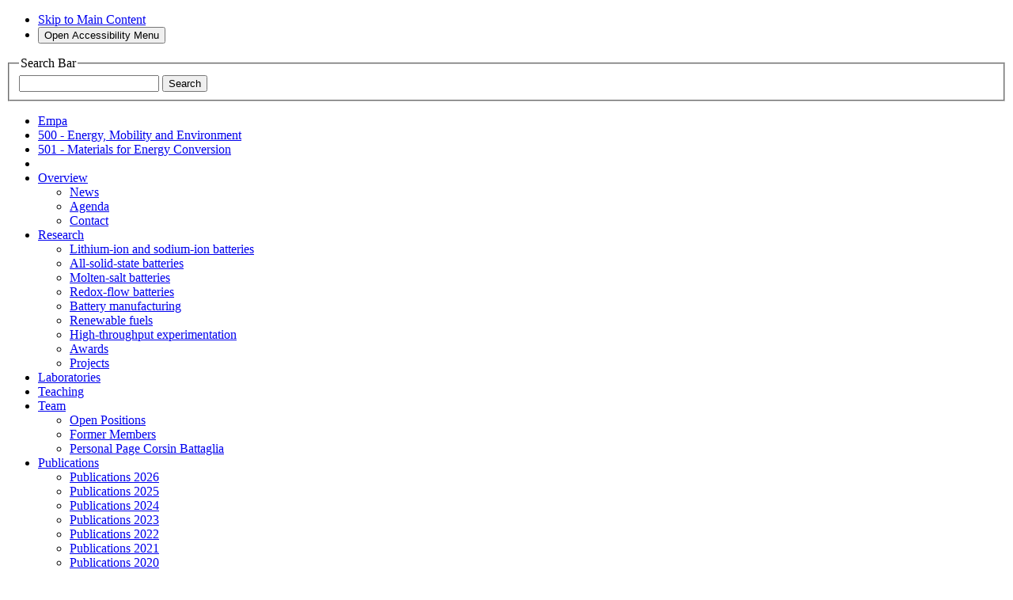

--- FILE ---
content_type: text/html;charset=UTF-8
request_url: https://www.empa.ch/web/s501/publications
body_size: 23147
content:
































	
		
			<!DOCTYPE html>































































<html class="ltr" dir="ltr" lang="en-US">

    <head>
        <title>Empa - Materials for Energy Conversion - Publications</title>

        <meta content="initial-scale=1.0, width=device-width" name="viewport" />
        <meta property="twitter:card" content="summary_large_image">
        
        <link nonce="XfQYcsVaZ7PDOHBysg3eNQ==" rel="apple-touch-icon" href="https://www.empa.ch/o/empa-portal-theme/images/empa/app-icons/empa-iphone60.png" />
        <link nonce="XfQYcsVaZ7PDOHBysg3eNQ==" rel="apple-touch-icon" sizes="76x76" href="https://www.empa.ch/o/empa-portal-theme/images/empa/app-icons/empa-iphone120.png" />
        <link nonce="XfQYcsVaZ7PDOHBysg3eNQ==" rel="apple-touch-icon" sizes="120x120" href="https://www.empa.ch/o/empa-portal-theme/images/empa/app-icons/empa-ipad76.png" />
        <link nonce="XfQYcsVaZ7PDOHBysg3eNQ==" rel="apple-touch-icon" sizes="152x152" href="https://www.empa.ch/o/empa-portal-theme/images/empa/app-icons/empa-ipad152.png" />

        <script nonce="XfQYcsVaZ7PDOHBysg3eNQ==" type="text/javascript" data-senna-track="temporary">
            var CookiesBanner = {countryCode: "US"};
        </script>































<meta content="text/html; charset=UTF-8" http-equiv="content-type" />









<meta content="Created by setup module." lang="en-US" name="description" />


<script nonce="XfQYcsVaZ7PDOHBysg3eNQ==" type="importmap">{"imports":{"react-dom":"/o/frontend-js-react-web/__liferay__/exports/react-dom.js","@clayui/breadcrumb":"/o/frontend-taglib-clay/__liferay__/exports/@clayui$breadcrumb.js","@clayui/form":"/o/frontend-taglib-clay/__liferay__/exports/@clayui$form.js","@clayui/popover":"/o/frontend-taglib-clay/__liferay__/exports/@clayui$popover.js","@clayui/charts":"/o/frontend-taglib-clay/__liferay__/exports/@clayui$charts.js","@clayui/shared":"/o/frontend-taglib-clay/__liferay__/exports/@clayui$shared.js","@clayui/localized-input":"/o/frontend-taglib-clay/__liferay__/exports/@clayui$localized-input.js","@clayui/modal":"/o/frontend-taglib-clay/__liferay__/exports/@clayui$modal.js","@clayui/empty-state":"/o/frontend-taglib-clay/__liferay__/exports/@clayui$empty-state.js","react":"/o/frontend-js-react-web/__liferay__/exports/react.js","@clayui/color-picker":"/o/frontend-taglib-clay/__liferay__/exports/@clayui$color-picker.js","@clayui/navigation-bar":"/o/frontend-taglib-clay/__liferay__/exports/@clayui$navigation-bar.js","@clayui/pagination":"/o/frontend-taglib-clay/__liferay__/exports/@clayui$pagination.js","@clayui/icon":"/o/frontend-taglib-clay/__liferay__/exports/@clayui$icon.js","@clayui/table":"/o/frontend-taglib-clay/__liferay__/exports/@clayui$table.js","@clayui/autocomplete":"/o/frontend-taglib-clay/__liferay__/exports/@clayui$autocomplete.js","@clayui/slider":"/o/frontend-taglib-clay/__liferay__/exports/@clayui$slider.js","@clayui/management-toolbar":"/o/frontend-taglib-clay/__liferay__/exports/@clayui$management-toolbar.js","@clayui/multi-select":"/o/frontend-taglib-clay/__liferay__/exports/@clayui$multi-select.js","@clayui/nav":"/o/frontend-taglib-clay/__liferay__/exports/@clayui$nav.js","@clayui/time-picker":"/o/frontend-taglib-clay/__liferay__/exports/@clayui$time-picker.js","@clayui/provider":"/o/frontend-taglib-clay/__liferay__/exports/@clayui$provider.js","@clayui/upper-toolbar":"/o/frontend-taglib-clay/__liferay__/exports/@clayui$upper-toolbar.js","@clayui/loading-indicator":"/o/frontend-taglib-clay/__liferay__/exports/@clayui$loading-indicator.js","@clayui/panel":"/o/frontend-taglib-clay/__liferay__/exports/@clayui$panel.js","@clayui/drop-down":"/o/frontend-taglib-clay/__liferay__/exports/@clayui$drop-down.js","@clayui/list":"/o/frontend-taglib-clay/__liferay__/exports/@clayui$list.js","@clayui/date-picker":"/o/frontend-taglib-clay/__liferay__/exports/@clayui$date-picker.js","@clayui/label":"/o/frontend-taglib-clay/__liferay__/exports/@clayui$label.js","@clayui/data-provider":"/o/frontend-taglib-clay/__liferay__/exports/@clayui$data-provider.js","@liferay/frontend-js-api/data-set":"/o/frontend-js-dependencies-web/__liferay__/exports/@liferay$js-api$data-set.js","@clayui/core":"/o/frontend-taglib-clay/__liferay__/exports/@clayui$core.js","@clayui/pagination-bar":"/o/frontend-taglib-clay/__liferay__/exports/@clayui$pagination-bar.js","@clayui/layout":"/o/frontend-taglib-clay/__liferay__/exports/@clayui$layout.js","@clayui/multi-step-nav":"/o/frontend-taglib-clay/__liferay__/exports/@clayui$multi-step-nav.js","@liferay/frontend-js-api":"/o/frontend-js-dependencies-web/__liferay__/exports/@liferay$js-api.js","@clayui/css":"/o/frontend-taglib-clay/__liferay__/exports/@clayui$css.js","@clayui/toolbar":"/o/frontend-taglib-clay/__liferay__/exports/@clayui$toolbar.js","@clayui/alert":"/o/frontend-taglib-clay/__liferay__/exports/@clayui$alert.js","@clayui/badge":"/o/frontend-taglib-clay/__liferay__/exports/@clayui$badge.js","@clayui/link":"/o/frontend-taglib-clay/__liferay__/exports/@clayui$link.js","@clayui/card":"/o/frontend-taglib-clay/__liferay__/exports/@clayui$card.js","@clayui/progress-bar":"/o/frontend-taglib-clay/__liferay__/exports/@clayui$progress-bar.js","@clayui/tooltip":"/o/frontend-taglib-clay/__liferay__/exports/@clayui$tooltip.js","@clayui/button":"/o/frontend-taglib-clay/__liferay__/exports/@clayui$button.js","@clayui/tabs":"/o/frontend-taglib-clay/__liferay__/exports/@clayui$tabs.js","@clayui/sticker":"/o/frontend-taglib-clay/__liferay__/exports/@clayui$sticker.js"},"scopes":{}}</script><script nonce="XfQYcsVaZ7PDOHBysg3eNQ==" data-senna-track="temporary">var Liferay = window.Liferay || {};Liferay.Icons = Liferay.Icons || {};Liferay.Icons.controlPanelSpritemap = 'https://www.empa.ch/o/empa-admin-theme/images/clay/icons.svg';Liferay.Icons.spritemap = 'https://www.empa.ch/o/empa-portal-theme/images/clay/icons.svg';</script>
<script data-senna-track="permanent" nonce="XfQYcsVaZ7PDOHBysg3eNQ==" type="text/javascript">window.Liferay = window.Liferay || {}; window.Liferay.CSP = {nonce: 'XfQYcsVaZ7PDOHBysg3eNQ=='};</script>
<link nonce="XfQYcsVaZ7PDOHBysg3eNQ==" data-senna-track="permanent" href="/o/frontend-theme-font-awesome-web/css/main.css?&mac=KWb8CY3oOhD728SI0G+NfXJbH/E=&browserId=chrome&languageId=en_US&minifierType=css&themeId=empaportaltheme_WAR_empaportaltheme" rel="stylesheet" type="text/css" />
<script nonce="XfQYcsVaZ7PDOHBysg3eNQ==" data-senna-track="permanent" src="/combo?browserId=chrome&minifierType=js&languageId=en_US&t=1767479532431&/o/frontend-js-jquery-web/jquery/jquery.min.js&/o/frontend-js-jquery-web/jquery/init.js&/o/frontend-js-jquery-web/jquery/ajax.js&/o/frontend-js-jquery-web/jquery/bootstrap.bundle.min.js&/o/frontend-js-jquery-web/jquery/collapsible_search.js&/o/frontend-js-jquery-web/jquery/fm.js&/o/frontend-js-jquery-web/jquery/form.js&/o/frontend-js-jquery-web/jquery/popper.min.js&/o/frontend-js-jquery-web/jquery/side_navigation.js" type="text/javascript"></script>
<link nonce="XfQYcsVaZ7PDOHBysg3eNQ==" data-senna-track="temporary" href="https://www.empa.ch/web/s501/publications" rel="canonical" />
<link nonce="XfQYcsVaZ7PDOHBysg3eNQ==" data-senna-track="temporary" href="https://www.empa.ch/web/s501/publications" hreflang="it-IT" rel="alternate" />
<link nonce="XfQYcsVaZ7PDOHBysg3eNQ==" data-senna-track="temporary" href="https://www.empa.ch/web/s501/publications" hreflang="fr-FR" rel="alternate" />
<link nonce="XfQYcsVaZ7PDOHBysg3eNQ==" data-senna-track="temporary" href="https://www.empa.ch/web/s501/publications" hreflang="en-US" rel="alternate" />
<link nonce="XfQYcsVaZ7PDOHBysg3eNQ==" data-senna-track="temporary" href="https://www.empa.ch/web/s501/publications" hreflang="de-DE" rel="alternate" />
<link nonce="XfQYcsVaZ7PDOHBysg3eNQ==" data-senna-track="temporary" href="https://www.empa.ch/web/s501/publications" hreflang="x-default" rel="alternate" />
<meta property="og:description" content="Created by setup module.">
<meta property="og:locale" content="en_US">
<meta property="og:locale:alternate" content="en_US">
<meta property="og:locale:alternate" content="de_DE">
<meta property="og:locale:alternate" content="fr_FR">
<meta property="og:locale:alternate" content="it_IT">
<meta property="og:site_name" content="501 - Materials for Energy Conversion">
<meta property="og:title" content="Publications - 501 - Materials for Energy Conversion - Empa">
<meta property="og:type" content="website">
<meta property="og:url" content="https://www.empa.ch/web/s501/publications">


<link nonce="XfQYcsVaZ7PDOHBysg3eNQ==" href="https://www.empa.ch/o/empa-portal-theme/images/favicon.ico" rel="apple-touch-icon" />
<link nonce="XfQYcsVaZ7PDOHBysg3eNQ==" href="https://www.empa.ch/o/empa-portal-theme/images/favicon.ico" rel="icon" />



<link nonce="XfQYcsVaZ7PDOHBysg3eNQ==" class="lfr-css-file" data-senna-track="temporary" href="https://www.empa.ch/o/empa-portal-theme/css/clay.css?browserId=chrome&amp;themeId=empaportaltheme_WAR_empaportaltheme&amp;minifierType=css&amp;languageId=en_US&amp;t=1767472300000" id="liferayAUICSS" rel="stylesheet" type="text/css" />









	<link nonce="XfQYcsVaZ7PDOHBysg3eNQ==" href="/combo?browserId=chrome&amp;minifierType=css&amp;themeId=empaportaltheme_WAR_empaportaltheme&amp;languageId=en_US&amp;com_liferay_cookies_banner_web_portlet_CookiesBannerPortlet:%2Fo%2Fcookies-banner-web%2Fcookies_banner%2Fcss%2Fmain.css&amp;com_liferay_journal_content_web_portlet_JournalContentPortlet_INSTANCE_501_PUBLICATIONS_STANDARD_ARTICLE:%2Fo%2Fjournal-content-web%2Fcss%2Fmain.css&amp;com_liferay_portal_search_web_search_bar_portlet_SearchBarPortlet_INSTANCE_headerSearchBar:%2Fo%2Fportal-search-web%2Fcss%2Fmain.css&amp;com_liferay_product_navigation_product_menu_web_portlet_ProductMenuPortlet:%2Fo%2Fproduct-navigation-product-menu-web%2Fcss%2Fmain.css&amp;com_liferay_product_navigation_user_personal_bar_web_portlet_ProductNavigationUserPersonalBarPortlet:%2Fo%2Fproduct-navigation-user-personal-bar-web%2Fcss%2Fmain.css&amp;com_liferay_site_navigation_menu_web_portlet_SiteNavigationMenuPortlet_INSTANCE_SideNavigation:%2Fo%2Fsite-navigation-menu-web%2Fcss%2Fmain.css&amp;t=1767472300000" rel="stylesheet" type="text/css"
 data-senna-track="temporary" id="b1c7e25e" />








<script nonce="XfQYcsVaZ7PDOHBysg3eNQ==" data-senna-track="temporary" type="text/javascript">
	// <![CDATA[
		var Liferay = Liferay || {};

		Liferay.Browser = {
			acceptsGzip: function() {
				return true;
			},

			

			getMajorVersion: function() {
				return 131.0;
			},

			getRevision: function() {
				return '537.36';
			},
			getVersion: function() {
				return '131.0';
			},

			

			isAir: function() {
				return false;
			},
			isChrome: function() {
				return true;
			},
			isEdge: function() {
				return false;
			},
			isFirefox: function() {
				return false;
			},
			isGecko: function() {
				return true;
			},
			isIe: function() {
				return false;
			},
			isIphone: function() {
				return false;
			},
			isLinux: function() {
				return false;
			},
			isMac: function() {
				return true;
			},
			isMobile: function() {
				return false;
			},
			isMozilla: function() {
				return false;
			},
			isOpera: function() {
				return false;
			},
			isRtf: function() {
				return true;
			},
			isSafari: function() {
				return true;
			},
			isSun: function() {
				return false;
			},
			isWebKit: function() {
				return true;
			},
			isWindows: function() {
				return false;
			}
		};

		Liferay.Data = Liferay.Data || {};

		Liferay.Data.ICONS_INLINE_SVG = true;

		Liferay.Data.NAV_SELECTOR = '#navigation';

		Liferay.Data.NAV_SELECTOR_MOBILE = '#navigationCollapse';

		Liferay.Data.isCustomizationView = function() {
			return false;
		};

		Liferay.Data.notices = [
			
		];

		(function () {
			var available = {};

			var direction = {};

			

				available['en_US'] = 'English\x20\x28United\x20States\x29';
				direction['en_US'] = 'ltr';

			

				available['de_DE'] = 'German\x20\x28Germany\x29';
				direction['de_DE'] = 'ltr';

			

				available['fr_FR'] = 'French\x20\x28France\x29';
				direction['fr_FR'] = 'ltr';

			

				available['it_IT'] = 'Italian\x20\x28Italy\x29';
				direction['it_IT'] = 'ltr';

			

			Liferay.Language = {
				available,
				direction,
				get: function(key) {
					return key;
				}
			};
		})();

		var featureFlags = {"LPS-193884":false,"LPS-157988":false,"LPS-178642":false,"LPS-193005":false,"LPS-187284":false,"LPS-187285":false,"LPS-114786":false,"COMMERCE-8087":false,"LRAC-10757":false,"LPS-180090":false,"LPS-170809":false,"LPS-178052":false,"LPS-189856":false,"LPS-187436":false,"LPS-182184":false,"LPS-185892":false,"LPS-186620":false,"LPS-159650":false,"COMMERCE-11026":false,"COMMERCE-12754":false,"LPS-197692":false,"LPS-184404":false,"LPS-180328":false,"COMMERCE-11028":false,"LPS-198183":false,"LPS-171364":false,"LPS-153714":false,"LPS-96845":false,"COMMERCE-10890":false,"LPS-170670":false,"LPS-141392":false,"LPS-169981":false,"LPS-153839":false,"LPS-187793":false,"LPS-177027":false,"COMMERCE-12192":false,"LPS-196768":false,"LPS-172416":false,"LPS-196724":false,"LPS-196648":false,"LPS-163118":false,"LPS-114700":false,"LPS-135430":false,"LPS-134060":true,"LPS-164563":false,"LPS-122920":false,"LPS-148856":false,"LPS-154290":false,"LPS-173135":false,"LPS-194395":false,"COMMERCE-9599":false,"LPS-187142":false,"LPS-196935":true,"LPS-187854":false,"LPS-197909":false,"LPS-144527":false,"COMMERCE-8949":false,"COMMERCE-11922":false,"LPS-194362":false,"LPS-165481":false,"LPS-153813":false,"LPS-174455":false,"LPS-194763":false,"LPS-165482":false,"COMMERCE-11287":false,"LPS-193551":false,"LPS-197477":false,"LPS-174816":false,"LPS-186360":false,"LPS-153332":false,"LPS-179669":false,"LPS-174417":false,"LRAC-14922":false,"LPS-183882":false,"LPS-155284":false,"LPS-200108":false,"LPS-159643":false,"LPS-181663":false,"LPS-161033":false,"LPS-164948":false,"LPS-186871":false,"LPS-188058":false,"LPS-129412":false,"LPS-198573":false,"LPS-166126":false,"LPS-169837":false};

		Liferay.FeatureFlags = Object.keys(featureFlags).reduce(
			(acc, key) => ({
				...acc, [key]: featureFlags[key] === 'true' || featureFlags[key] === true
			}), {}
		);

		Liferay.PortletKeys = {
			DOCUMENT_LIBRARY: 'com_liferay_document_library_web_portlet_DLPortlet',
			DYNAMIC_DATA_MAPPING: 'com_liferay_dynamic_data_mapping_web_portlet_DDMPortlet',
			ITEM_SELECTOR: 'com_liferay_item_selector_web_portlet_ItemSelectorPortlet'
		};

		Liferay.PropsValues = {
			JAVASCRIPT_SINGLE_PAGE_APPLICATION_TIMEOUT: 0,
			UPLOAD_SERVLET_REQUEST_IMPL_MAX_SIZE: 104857600
		};

		Liferay.ThemeDisplay = {

			

			
				getLayoutId: function() {
					return '13';
				},

				

				getLayoutRelativeControlPanelURL: function() {
					return '/group/s501/~/control_panel/manage';
				},

				getLayoutRelativeURL: function() {
					return '/web/s501/publications';
				},
				getLayoutURL: function() {
					return 'https://www.empa.ch/web/s501/publications';
				},
				getParentLayoutId: function() {
					return '0';
				},
				isControlPanel: function() {
					return false;
				},
				isPrivateLayout: function() {
					return 'false';
				},
				isVirtualLayout: function() {
					return false;
				},
			

			getBCP47LanguageId: function() {
				return 'en-US';
			},
			getCanonicalURL: function() {

				

				return 'https\x3a\x2f\x2fwww\x2eempa\x2ech\x2fweb\x2fs501\x2fpublications';
			},
			getCDNBaseURL: function() {
				return 'https://www.empa.ch';
			},
			getCDNDynamicResourcesHost: function() {
				return '';
			},
			getCDNHost: function() {
				return '';
			},
			getCompanyGroupId: function() {
				return '20195';
			},
			getCompanyId: function() {
				return '20155';
			},
			getDefaultLanguageId: function() {
				return 'en_US';
			},
			getDoAsUserIdEncoded: function() {
				return '';
			},
			getLanguageId: function() {
				return 'en_US';
			},
			getParentGroupId: function() {
				return '56087';
			},
			getPathContext: function() {
				return '';
			},
			getPathImage: function() {
				return '/image';
			},
			getPathJavaScript: function() {
				return '/o/frontend-js-web';
			},
			getPathMain: function() {
				return '/c';
			},
			getPathThemeImages: function() {
				return 'https://www.empa.ch/o/empa-portal-theme/images';
			},
			getPathThemeRoot: function() {
				return '/o/empa-portal-theme';
			},
			getPlid: function() {
				return '97919';
			},
			getPortalURL: function() {
				return 'https://www.empa.ch';
			},
			getRealUserId: function() {
				return '20159';
			},
			getRemoteAddr: function() {
				return '10.225.0.5';
			},
			getRemoteHost: function() {
				return '10.225.0.5';
			},
			getScopeGroupId: function() {
				return '56087';
			},
			getScopeGroupIdOrLiveGroupId: function() {
				return '56087';
			},
			getSessionId: function() {
				return '';
			},
			getSiteAdminURL: function() {
				return 'https://www.empa.ch/group/s501/~/control_panel/manage?p_p_lifecycle=0&p_p_state=maximized&p_p_mode=view';
			},
			getSiteGroupId: function() {
				return '56087';
			},
			getURLControlPanel: function() {
				return '/group/control_panel?refererPlid=97919';
			},
			getURLHome: function() {
				return 'https\x3a\x2f\x2fwww\x2eempa\x2ech\x2fweb\x2fempa';
			},
			getUserEmailAddress: function() {
				return '';
			},
			getUserId: function() {
				return '20159';
			},
			getUserName: function() {
				return '';
			},
			isAddSessionIdToURL: function() {
				return false;
			},
			isImpersonated: function() {
				return false;
			},
			isSignedIn: function() {
				return false;
			},

			isStagedPortlet: function() {
				
					
						return false;
					
				
			},

			isStateExclusive: function() {
				return false;
			},
			isStateMaximized: function() {
				return false;
			},
			isStatePopUp: function() {
				return false;
			}
		};

		var themeDisplay = Liferay.ThemeDisplay;

		Liferay.AUI = {

			

			getCombine: function() {
				return true;
			},
			getComboPath: function() {
				return '/combo/?browserId=chrome&minifierType=&languageId=en_US&t=1767479444554&';
			},
			getDateFormat: function() {
				return '%m/%d/%Y';
			},
			getEditorCKEditorPath: function() {
				return '/o/frontend-editor-ckeditor-web';
			},
			getFilter: function() {
				var filter = 'raw';

				
					
						filter = 'min';
					
					

				return filter;
			},
			getFilterConfig: function() {
				var instance = this;

				var filterConfig = null;

				if (!instance.getCombine()) {
					filterConfig = {
						replaceStr: '.js' + instance.getStaticResourceURLParams(),
						searchExp: '\\.js$'
					};
				}

				return filterConfig;
			},
			getJavaScriptRootPath: function() {
				return '/o/frontend-js-web';
			},
			getPortletRootPath: function() {
				return '/html/portlet';
			},
			getStaticResourceURLParams: function() {
				return '?browserId=chrome&minifierType=&languageId=en_US&t=1767479444554';
			}
		};

		Liferay.authToken = 't96VaAfX';

		

		Liferay.currentURL = '\x2fweb\x2fs501\x2fpublications';
		Liferay.currentURLEncoded = '\x252Fweb\x252Fs501\x252Fpublications';
	// ]]>
</script>

<script nonce="XfQYcsVaZ7PDOHBysg3eNQ==" data-senna-track="temporary" type="text/javascript">window.__CONFIG__= {basePath: '',combine: true, defaultURLParams: null, explainResolutions: false, exposeGlobal: false, logLevel: 'warn', moduleType: 'module', namespace:'Liferay', nonce: 'XfQYcsVaZ7PDOHBysg3eNQ==', reportMismatchedAnonymousModules: 'warn', resolvePath: '/o/js_resolve_modules', url: '/combo/?browserId=chrome&minifierType=js&languageId=en_US&t=1767479444554&', waitTimeout: 60000};</script><script nonce="XfQYcsVaZ7PDOHBysg3eNQ==" data-senna-track="permanent" src="/o/frontend-js-loader-modules-extender/loader.js?&mac=9WaMmhziBCkScHZwrrVcOR7VZF4=&browserId=chrome&languageId=en_US&minifierType=js" type="text/javascript"></script><script nonce="XfQYcsVaZ7PDOHBysg3eNQ==" data-senna-track="permanent" src="/combo?browserId=chrome&minifierType=js&languageId=en_US&t=1767479444554&/o/frontend-js-aui-web/aui/aui/aui-min.js&/o/frontend-js-aui-web/liferay/modules.js&/o/frontend-js-aui-web/liferay/aui_sandbox.js&/o/frontend-js-aui-web/aui/attribute-base/attribute-base-min.js&/o/frontend-js-aui-web/aui/attribute-complex/attribute-complex-min.js&/o/frontend-js-aui-web/aui/attribute-core/attribute-core-min.js&/o/frontend-js-aui-web/aui/attribute-observable/attribute-observable-min.js&/o/frontend-js-aui-web/aui/attribute-extras/attribute-extras-min.js&/o/frontend-js-aui-web/aui/event-custom-base/event-custom-base-min.js&/o/frontend-js-aui-web/aui/event-custom-complex/event-custom-complex-min.js&/o/frontend-js-aui-web/aui/oop/oop-min.js&/o/frontend-js-aui-web/aui/aui-base-lang/aui-base-lang-min.js&/o/frontend-js-aui-web/liferay/dependency.js&/o/frontend-js-aui-web/liferay/util.js&/o/frontend-js-web/liferay/dom_task_runner.js&/o/frontend-js-web/liferay/events.js&/o/frontend-js-web/liferay/lazy_load.js&/o/frontend-js-web/liferay/liferay.js&/o/frontend-js-web/liferay/global.bundle.js&/o/frontend-js-web/liferay/portlet.js&/o/frontend-js-web/liferay/workflow.js&/o/oauth2-provider-web/js/liferay.js" type="text/javascript"></script>
<script nonce="XfQYcsVaZ7PDOHBysg3eNQ==" data-senna-track="temporary" type="text/javascript">window.Liferay = Liferay || {}; window.Liferay.OAuth2 = {getAuthorizeURL: function() {return 'https://www.empa.ch/o/oauth2/authorize';}, getBuiltInRedirectURL: function() {return 'https://www.empa.ch/o/oauth2/redirect';}, getIntrospectURL: function() { return 'https://www.empa.ch/o/oauth2/introspect';}, getTokenURL: function() {return 'https://www.empa.ch/o/oauth2/token';}, getUserAgentApplication: function(externalReferenceCode) {return Liferay.OAuth2._userAgentApplications[externalReferenceCode];}, _userAgentApplications: {}}</script><script nonce="XfQYcsVaZ7PDOHBysg3eNQ==" data-senna-track="temporary" type="text/javascript">try {var MODULE_MAIN='calendar-web@5.0.84/index';var MODULE_PATH='/o/calendar-web';AUI().applyConfig({groups:{calendar:{base:MODULE_PATH+"/js/",combine:Liferay.AUI.getCombine(),filter:Liferay.AUI.getFilterConfig(),modules:{"liferay-calendar-a11y":{path:"calendar_a11y.js",requires:["calendar"]},"liferay-calendar-container":{path:"calendar_container.js",requires:["aui-alert","aui-base","aui-component","liferay-portlet-base"]},"liferay-calendar-date-picker-sanitizer":{path:"date_picker_sanitizer.js",requires:["aui-base"]},"liferay-calendar-interval-selector":{path:"interval_selector.js",requires:["aui-base","liferay-portlet-base"]},"liferay-calendar-interval-selector-scheduler-event-link":{path:"interval_selector_scheduler_event_link.js",requires:["aui-base","liferay-portlet-base"]},"liferay-calendar-list":{path:"calendar_list.js",requires:["aui-template-deprecated","liferay-scheduler"]},"liferay-calendar-message-util":{path:"message_util.js",requires:["liferay-util-window"]},"liferay-calendar-recurrence-converter":{path:"recurrence_converter.js",requires:[]},"liferay-calendar-recurrence-dialog":{path:"recurrence.js",requires:["aui-base","liferay-calendar-recurrence-util"]},"liferay-calendar-recurrence-util":{path:"recurrence_util.js",requires:["aui-base","liferay-util-window"]},"liferay-calendar-reminders":{path:"calendar_reminders.js",requires:["aui-base"]},"liferay-calendar-remote-services":{path:"remote_services.js",requires:["aui-base","aui-component","liferay-calendar-util","liferay-portlet-base"]},"liferay-calendar-session-listener":{path:"session_listener.js",requires:["aui-base","liferay-scheduler"]},"liferay-calendar-simple-color-picker":{path:"simple_color_picker.js",requires:["aui-base","aui-template-deprecated"]},"liferay-calendar-simple-menu":{path:"simple_menu.js",requires:["aui-base","aui-template-deprecated","event-outside","event-touch","widget-modality","widget-position","widget-position-align","widget-position-constrain","widget-stack","widget-stdmod"]},"liferay-calendar-util":{path:"calendar_util.js",requires:["aui-datatype","aui-io","aui-scheduler","aui-toolbar","autocomplete","autocomplete-highlighters"]},"liferay-scheduler":{path:"scheduler.js",requires:["async-queue","aui-datatype","aui-scheduler","dd-plugin","liferay-calendar-a11y","liferay-calendar-message-util","liferay-calendar-recurrence-converter","liferay-calendar-recurrence-util","liferay-calendar-util","liferay-scheduler-event-recorder","liferay-scheduler-models","promise","resize-plugin"]},"liferay-scheduler-event-recorder":{path:"scheduler_event_recorder.js",requires:["dd-plugin","liferay-calendar-util","resize-plugin"]},"liferay-scheduler-models":{path:"scheduler_models.js",requires:["aui-datatype","dd-plugin","liferay-calendar-util"]}},root:MODULE_PATH+"/js/"}}});
} catch(error) {console.error(error);}try {var MODULE_MAIN='contacts-web@5.0.54/index';var MODULE_PATH='/o/contacts-web';AUI().applyConfig({groups:{contactscenter:{base:MODULE_PATH+"/js/",combine:Liferay.AUI.getCombine(),filter:Liferay.AUI.getFilterConfig(),modules:{"liferay-contacts-center":{path:"main.js",requires:["aui-io-plugin-deprecated","aui-toolbar","autocomplete-base","datasource-io","json-parse","liferay-portlet-base","liferay-util-window"]}},root:MODULE_PATH+"/js/"}}});
} catch(error) {console.error(error);}try {var MODULE_MAIN='item-selector-taglib@6.0.4/index.es';var MODULE_PATH='/o/item-selector-taglib';AUI().applyConfig({groups:{"item-selector-taglib":{base:MODULE_PATH+"/",combine:Liferay.AUI.getCombine(),filter:Liferay.AUI.getFilterConfig(),modules:{"liferay-image-selector":{path:"image_selector/js/image_selector.js",requires:["aui-base","liferay-item-selector-dialog","liferay-portlet-base","uploader"]}},root:MODULE_PATH+"/"}}});
} catch(error) {console.error(error);}try {var MODULE_MAIN='dynamic-data-mapping-web@5.0.96/index';var MODULE_PATH='/o/dynamic-data-mapping-web';!function(){const a=Liferay.AUI;AUI().applyConfig({groups:{ddm:{base:MODULE_PATH+"/js/",combine:Liferay.AUI.getCombine(),filter:a.getFilterConfig(),modules:{"liferay-ddm-form":{path:"ddm_form.js",requires:["aui-base","aui-datatable","aui-datatype","aui-image-viewer","aui-parse-content","aui-set","aui-sortable-list","json","liferay-form","liferay-map-base","liferay-translation-manager","liferay-util-window"]},"liferay-portlet-dynamic-data-mapping":{condition:{trigger:"liferay-document-library"},path:"main.js",requires:["arraysort","aui-form-builder-deprecated","aui-form-validator","aui-map","aui-text-unicode","json","liferay-menu","liferay-translation-manager","liferay-util-window","text"]},"liferay-portlet-dynamic-data-mapping-custom-fields":{condition:{trigger:"liferay-document-library"},path:"custom_fields.js",requires:["liferay-portlet-dynamic-data-mapping"]}},root:MODULE_PATH+"/js/"}}})}();
} catch(error) {console.error(error);}try {var MODULE_MAIN='frontend-editor-alloyeditor-web@5.0.43/index';var MODULE_PATH='/o/frontend-editor-alloyeditor-web';AUI().applyConfig({groups:{alloyeditor:{base:MODULE_PATH+"/js/",combine:Liferay.AUI.getCombine(),filter:Liferay.AUI.getFilterConfig(),modules:{"liferay-alloy-editor":{path:"alloyeditor.js",requires:["aui-component","liferay-portlet-base","timers"]},"liferay-alloy-editor-source":{path:"alloyeditor_source.js",requires:["aui-debounce","liferay-fullscreen-source-editor","liferay-source-editor","plugin"]}},root:MODULE_PATH+"/js/"}}});
} catch(error) {console.error(error);}try {var MODULE_MAIN='staging-processes-web@5.0.53/index';var MODULE_PATH='/o/staging-processes-web';AUI().applyConfig({groups:{stagingprocessesweb:{base:MODULE_PATH+"/",combine:Liferay.AUI.getCombine(),filter:Liferay.AUI.getFilterConfig(),modules:{"liferay-staging-processes-export-import":{path:"js/main.js",requires:["aui-datatype","aui-dialog-iframe-deprecated","aui-modal","aui-parse-content","aui-toggler","liferay-portlet-base","liferay-util-window"]}},root:MODULE_PATH+"/"}}});
} catch(error) {console.error(error);}try {var MODULE_MAIN='@liferay/document-library-web@6.0.172/document_library/js/index';var MODULE_PATH='/o/document-library-web';AUI().applyConfig({groups:{dl:{base:MODULE_PATH+"/document_library/js/legacy/",combine:Liferay.AUI.getCombine(),filter:Liferay.AUI.getFilterConfig(),modules:{"document-library-upload-component":{path:"DocumentLibraryUpload.js",requires:["aui-component","aui-data-set-deprecated","aui-overlay-manager-deprecated","aui-overlay-mask-deprecated","aui-parse-content","aui-progressbar","aui-template-deprecated","liferay-search-container","querystring-parse-simple","uploader"]}},root:MODULE_PATH+"/document_library/js/legacy/"}}});
} catch(error) {console.error(error);}try {var MODULE_MAIN='@liferay/frontend-taglib@13.1.2/index';var MODULE_PATH='/o/frontend-taglib';AUI().applyConfig({groups:{"frontend-taglib":{base:MODULE_PATH+"/",combine:Liferay.AUI.getCombine(),filter:Liferay.AUI.getFilterConfig(),modules:{"liferay-management-bar":{path:"management_bar/js/management_bar.js",requires:["aui-component","liferay-portlet-base"]},"liferay-sidebar-panel":{path:"sidebar_panel/js/sidebar_panel.js",requires:["aui-base","aui-debounce","aui-parse-content","liferay-portlet-base"]}},root:MODULE_PATH+"/"}}});
} catch(error) {console.error(error);}try {var MODULE_MAIN='@liferay/frontend-js-react-web@5.0.34/index';var MODULE_PATH='/o/frontend-js-react-web';AUI().applyConfig({groups:{react:{mainModule:MODULE_MAIN}}});
} catch(error) {console.error(error);}try {var MODULE_MAIN='@liferay/frontend-js-state-web@1.0.18/index';var MODULE_PATH='/o/frontend-js-state-web';AUI().applyConfig({groups:{state:{mainModule:MODULE_MAIN}}});
} catch(error) {console.error(error);}try {var MODULE_MAIN='frontend-js-components-web@2.0.59/index';var MODULE_PATH='/o/frontend-js-components-web';AUI().applyConfig({groups:{components:{mainModule:MODULE_MAIN}}});
} catch(error) {console.error(error);}try {var MODULE_MAIN='portal-search-web@6.0.122/index';var MODULE_PATH='/o/portal-search-web';AUI().applyConfig({groups:{search:{base:MODULE_PATH+"/js/",combine:Liferay.AUI.getCombine(),filter:Liferay.AUI.getFilterConfig(),modules:{"liferay-search-custom-filter":{path:"custom_filter.js",requires:[]},"liferay-search-date-facet":{path:"date_facet.js",requires:["aui-form-validator","liferay-search-facet-util"]},"liferay-search-date-facet-configuration":{path:"date_facet_configuration.js",requires:["aui-node"]},"liferay-search-facet-util":{path:"facet_util.js",requires:[]},"liferay-search-modified-facet":{path:"modified_facet.js",requires:["aui-form-validator","liferay-search-facet-util"]},"liferay-search-modified-facet-configuration":{path:"modified_facet_configuration.js",requires:["aui-node"]},"liferay-search-sort-configuration":{path:"sort_configuration.js",requires:["aui-node"]},"liferay-search-sort-util":{path:"sort_util.js",requires:[]}},root:MODULE_PATH+"/js/"}}});
} catch(error) {console.error(error);}try {var MODULE_MAIN='exportimport-web@5.0.81/index';var MODULE_PATH='/o/exportimport-web';AUI().applyConfig({groups:{exportimportweb:{base:MODULE_PATH+"/",combine:Liferay.AUI.getCombine(),filter:Liferay.AUI.getFilterConfig(),modules:{"liferay-export-import-export-import":{path:"js/main.js",requires:["aui-datatype","aui-dialog-iframe-deprecated","aui-modal","aui-parse-content","aui-toggler","liferay-portlet-base","liferay-util-window"]}},root:MODULE_PATH+"/"}}});
} catch(error) {console.error(error);}</script>


<script nonce="XfQYcsVaZ7PDOHBysg3eNQ==" data-senna-track="temporary" type="text/javascript">
	// <![CDATA[
		
			
				
		

		

		
	// ]]>
</script>














	



















<link nonce="XfQYcsVaZ7PDOHBysg3eNQ==" class="lfr-css-file" data-senna-track="temporary" href="https://www.empa.ch/o/empa-portal-theme/css/main.css?browserId=chrome&amp;themeId=empaportaltheme_WAR_empaportaltheme&amp;minifierType=css&amp;languageId=en_US&amp;t=1767472300000" id="liferayThemeCSS" rel="stylesheet" type="text/css" />








	<style nonce="XfQYcsVaZ7PDOHBysg3eNQ==" data-senna-track="temporary" type="text/css">

		

			

		

			

		

			

		

			

		

			

		

			

		

			

		

			

		

			

		

			

		

	</style>


<script nonce="XfQYcsVaZ7PDOHBysg3eNQ==" data-senna-track="temporary">var Liferay = window.Liferay || {}; Liferay.CommerceContext = {"commerceAccountGroupIds":[],"accountEntryAllowedTypes":["person"],"commerceChannelId":"0","showUnselectableOptions":false,"currency":{"currencyId":"31453518","currencyCode":"USD"},"showSeparateOrderItems":false,"commerceSiteType":0};</script><link nonce="XfQYcsVaZ7PDOHBysg3eNQ==" href="/o/commerce-frontend-js/styles/main.css" rel="stylesheet" type="text/css" />
<style nonce="XfQYcsVaZ7PDOHBysg3eNQ==" data-senna-track="temporary" type="text/css">
	:root {
		--h4-font-size: 1.1rem;
		--font-weight-bold: 700;
		--rounded-pill: 50rem;
		--box-shadow-sm: 0 .125rem .25rem rgba(0, 0, 0, .075);
		--h3-font-size: 2rem;
		--btn-outline-primary-hover-border-color: #be0000;
		--btn-secondary-hover-background-color: #BE0000;
		--redPastell: #f0a096;
		--secondary: #e54b4b;
		--bluePastell: #aabed2;
		--btn-outline-primary-color: #be0000;
		--btn-link-hover-color: #be0000;
		--hr-border-color: #eeeeee;
		--lightBluePastell: #e7eff7;
		--header-highlight: #be0000;
		--hr-border-margin-y: 1rem;
		--light: #ffffff;
		--btn-outline-primary-hover-color: #fff;
		--lightBrown: #bc6439;
		--btn-secondary-background-color: #fff;
		--btn-outline-secondary-hover-border-color: transparent;
		--lightBrownPastell: #f2e0d7;
		--primary: #0b5fff;
		--border-radius-sm: 10px;
		--lightBlue: #86b0d8;
		--yellow: #ffdd09;
		--h6-font-size: 0.75rem;
		--h2-font-size: 2rem;
		--font-family-menu: 'montserratbold';
		--bluegreen: #50828c;
		--spacer-10: 10rem;
		--font-weight-normal: 200;
		--dark: #000000;
		--mobile-header-bg: #1d1d1b;
		--h5-font-size: 0.875rem;
		--greyPastell: #d2d2d2;
		--border-radius-lg: 20px;
		--btn-primary-hover-color: #fff;
		--link-hover: #be0000;
		--amber: #cfa40d;
		--btn-secondary-border-color: #BE0000;
		--yellowgreenPastell: #ece99f;
		--btn-outline-secondary-hover-color: #272833;
		--blue: #5082be;
		--brownPastell: #dcc8b4;
		--purple: #825ad2;
		--body-color: #555555;
		--btn-outline-secondary-hover-background-color: rgba(39, 40, 51, 0.03);
		--aquamarinPastell: #d9eef7;
		--btn-primary-color: #fff;
		--btn-secondary-color: #BE0000;
		--btn-secondary-hover-border-color: #BE0000;
		--box-shadow-lg: 0 1rem 3rem rgba(0, 0, 0, .175);
		--btn-outline-primary-border-color: #be0000;
		--lightRed: #e54b4b;
		--red: #be0000;
		--box-shadow: 0 .5rem 1rem rgba(0, 0, 0, .15);
		--font-family-language-menu: 'montserratregular';
		--hr-border-width: 1px;
		--btn-link-color: #be0000;
		--brown: #6e3c28;
		--btn-outline-primary-hover-background-color: #be0000;
		--bluegreenPastell: #aac8c8;
		--btn-primary-hover-background-color: #e54b4b;
		--btn-primary-background-color: #be0000;
		--darkGrey: #4c4c4c;
		--yellowgreen: #cfc80f;
		--font-size-sm: 12px;
		--btn-primary-border-color: #be0000;
		--font-family-base: 'OpenSans Regular', Helvetica, Arial, sans-serif;
		--orangePastell: #feecd0;
		--purplePastell: #dcc8e6;
		--spacer-0: 0;
		--link: #be0000;
		--turquoisPastell: #d7f2ef;
		--lightGrey: #b5b3b2;
		--border-radius: 0.25rem;
		--spacer-9: 9rem;
		--lilac: #555a9c;
		--btn-secondary-hover-color: #FFF;
		--spacer-2: 0.5rem;
		--spacer-1: 0.25rem;
		--spacer-4: 1.5rem;
		--spacer-3: 1rem;
		--spacer-6: 4.5rem;
		--spacer-5: 3rem;
		--spacer-8: 7.5rem;
		--border-radius-circle: 50%;
		--greenPastell: #b4dcc8;
		--spacer-7: 6rem;
		--font-size-lg: 16px;
		--lilacPastell: #dddeeb;
		--green: #329664;
		--amberPastell: #f5edcf;
		--btn-outline-secondary-color: #6b6c7e;
		--yellowPastell: #fffad4;
		--h1-font-size: 2.4rem;
		--grey: #828282;
		--orange: #fb9e14;
		--btn-primary-hover-border-color: transparent;
		--darkGreyPastell: #c1c1c1;
		--btn-outline-secondary-border-color: #cdced9;
		--aquamarin: #42a8d7;
		--turquois: #39bcb1;
		--font-size-base: 14px;
	}
</style>
<script nonce="XfQYcsVaZ7PDOHBysg3eNQ==">
Liferay.Loader.require(
'frontend-js-spa-web@5.0.43/init',
function(frontendJsSpaWebInit) {
try {
(function() {
frontendJsSpaWebInit.default({"navigationExceptionSelectors":":not([target=\"_blank\"]):not([data-senna-off]):not([data-resource-href]):not([data-cke-saved-href]):not([data-cke-saved-href])","cacheExpirationTime":-1,"clearScreensCache":false,"portletsBlacklist":["com_liferay_nested_portlets_web_portlet_NestedPortletsPortlet","com_liferay_site_navigation_directory_web_portlet_SitesDirectoryPortlet","com_liferay_questions_web_internal_portlet_QuestionsPortlet","com_liferay_account_admin_web_internal_portlet_AccountUsersRegistrationPortlet","com_liferay_portal_language_override_web_internal_portlet_PLOPortlet","com_liferay_login_web_portlet_LoginPortlet","com_liferay_login_web_portlet_FastLoginPortlet"],"validStatusCodes":[221,490,494,499,491,492,493,495,220],"debugEnabled":false,"loginRedirect":"","excludedPaths":["/c/document_library","/documents","/image"],"userNotification":{"message":"It looks like this is taking longer than expected.","title":"Oops","timeout":30000},"requestTimeout":0})
})();
} catch (err) {
	console.error(err);
}
});

</script><script nonce="XfQYcsVaZ7PDOHBysg3eNQ==">
Liferay.Loader.require(
'@liferay/frontend-js-state-web@1.0.18',
function(FrontendJsState) {
try {
} catch (err) {
	console.error(err);
}
});

</script>































<script nonce="XfQYcsVaZ7PDOHBysg3eNQ==" data-senna-track="temporary" type="text/javascript">
	if (window.Analytics) {
		window._com_liferay_document_library_analytics_isViewFileEntry = false;
	}
</script>

<script nonce="XfQYcsVaZ7PDOHBysg3eNQ==" type="text/javascript">
Liferay.on(
	'ddmFieldBlur', function(event) {
		if (window.Analytics) {
			Analytics.send(
				'fieldBlurred',
				'Form',
				{
					fieldName: event.fieldName,
					focusDuration: event.focusDuration,
					formId: event.formId,
					formPageTitle: event.formPageTitle,
					page: event.page,
					title: event.title
				}
			);
		}
	}
);

Liferay.on(
	'ddmFieldFocus', function(event) {
		if (window.Analytics) {
			Analytics.send(
				'fieldFocused',
				'Form',
				{
					fieldName: event.fieldName,
					formId: event.formId,
					formPageTitle: event.formPageTitle,
					page: event.page,
					title:event.title
				}
			);
		}
	}
);

Liferay.on(
	'ddmFormPageShow', function(event) {
		if (window.Analytics) {
			Analytics.send(
				'pageViewed',
				'Form',
				{
					formId: event.formId,
					formPageTitle: event.formPageTitle,
					page: event.page,
					title: event.title
				}
			);
		}
	}
);

Liferay.on(
	'ddmFormSubmit', function(event) {
		if (window.Analytics) {
			Analytics.send(
				'formSubmitted',
				'Form',
				{
					formId: event.formId,
					title: event.title
				}
			);
		}
	}
);

Liferay.on(
	'ddmFormView', function(event) {
		if (window.Analytics) {
			Analytics.send(
				'formViewed',
				'Form',
				{
					formId: event.formId,
					title: event.title
				}
			);
		}
	}
);

</script><script nonce="XfQYcsVaZ7PDOHBysg3eNQ==">

</script>

        <script nonce="XfQYcsVaZ7PDOHBysg3eNQ==" src="https://www.empa.ch/o/empa-portal-theme/js/enw.js" data-senna-track="temporary"></script>

            <!-- Google tag (gtag.js) -->
            <script nonce="XfQYcsVaZ7PDOHBysg3eNQ==" data-senna-track="temporary">
                window.dataLayer = window.dataLayer || [];
                function gtag(){dataLayer.push(arguments);}
                if(localStorage.getItem('consentMode') == null) {
                    gtag('consent', 'default', {
                        'ad_storage': 'denied',
                        'analytics_storage': 'denied'
                    });
                } else {
                    gtag('consent', 'default', JSON.parse(localStorage.getItem('consentMode')));
                }
                // default granted storage for Switzerland region
                gtag('consent', 'default', {
                    'ad_storage': 'granted',
                    'analytics_storage': 'granted',
                    'region': ['CH']
                });
            </script>
            <script nonce="XfQYcsVaZ7PDOHBysg3eNQ==" async src="https://www.googletagmanager.com/gtag/js?id=G-RF5LTDSYTD" data-senna-track="temporary"></script>
            <script nonce="XfQYcsVaZ7PDOHBysg3eNQ==" data-senna-track="temporary">
                gtag('js', new Date());
                gtag('config', 'G-RF5LTDSYTD',{
                    cookie_flags: 'secure'
                });
            </script>

        <style nonce="XfQYcsVaZ7PDOHBysg3eNQ==" type="text/css" data-senna-track="temporary">
            body {
                --body-bg: #ffffff;
                --header-bg: #ffffff;
            }
        </style>
    <script nonce="XfQYcsVaZ7PDOHBysg3eNQ==" charset="utf-8" type="text/javascript" data-senna-track="temporary">  function UnCryptMailto(s, shift) {     var n = parseInt(0);     var r = "";     s = s.substring(1);     s = Base64.decode(s);     for (var i = 0; i < s.length; i++) {         n = s.charCodeAt(i);         if (n >= 8364) {             n = 128;         }         r += String.fromCharCode(n - (shift));     }         return r; }  function mailto(s, shift) {     location.href = UnCryptMailto(s, shift); }  function mail(s, shift) {         return UnCryptMailto(s, shift); }  function writeMail(id, encMailText, encMail, shift) {     let element = document.getElementById(id);     let decryptedMailText = mail(encMailText, shift);     let decryptedMail = mail(encMail, shift);     element.innerHTML = decryptedMailText;     element.title = decryptedMailText;     element.href = decryptedMail; }  /** * *  Base64 encode / decode *  http://www.webtoolkit.info/ * **/ var Base64 = {  /* private property*/ _keyStr : "ABCDEFGHIJKLMNOPQRSTUVWXYZabcdefghijklmnopqrstuvwxyz0123456789+/=",   /* public method for decoding */ decode : function (input) {     var output = "";     var chr1, chr2, chr3;     var enc1, enc2, enc3, enc4;     var i = 0;      input = input.replace(/[^A-Za-z0-9\+\/\=]/g, "");      while (i < input.length) {          enc1 = this._keyStr.indexOf(input.charAt(i++));         enc2 = this._keyStr.indexOf(input.charAt(i++));         enc3 = this._keyStr.indexOf(input.charAt(i++));         enc4 = this._keyStr.indexOf(input.charAt(i++));          chr1 = (enc1 << 2) | (enc2 >> 4);         chr2 = ((enc2 & 15) << 4) | (enc3 >> 2);         chr3 = ((enc3 & 3) << 6) | enc4;          output = output + String.fromCharCode(chr1);          if (enc3 != 64) {             output = output + String.fromCharCode(chr2);         }         if (enc4 != 64) {             output = output + String.fromCharCode(chr3);         }      }      output = Base64._utf8_decode(output);      return output;  },  /* private method for UTF-8 decoding */ _utf8_decode : function (utftext) {     var string = "";     var i = 0;     var c = c1 = c2 = 0;      while ( i < utftext.length ) {          c = utftext.charCodeAt(i);          if (c < 128) {             string += String.fromCharCode(c);             i++;         }         else if((c > 191) && (c < 224)) {             c2 = utftext.charCodeAt(i+1);             string += String.fromCharCode(((c & 31) << 6) | (c2 & 63));             i += 2;         }         else {             c2 = utftext.charCodeAt(i+1);             c3 = utftext.charCodeAt(i+2);             string += String.fromCharCode(((c & 15) << 12) | ((c2 & 63) << 6) | (c3 & 63));             i += 3;         }      }      return string; } }; </script> </head>

    <body class="chrome controls-visible  yui3-skin-sam signed-out public-page organization-site access-bar-fixed" >














































	<nav aria-label="Quick Links" class="bg-dark cadmin quick-access-nav text-center text-white" id="pfbt_quickAccessNav">
		
			
				<ul class="list-unstyled mb-0">
					
						<li>
							<a class="d-block p-2 sr-only sr-only-focusable text-reset" href="#main-content">
		Skip to Main Content
	</a>
						</li>
					

					

						

							<li>
								
									
										<button class="d-block p-2 sr-only sr-only-focusable text-reset btn btn-link btn-unstyled text-nowrap" id="pfbt_xigy" onclick="Liferay.fire('openAccessibilityMenu');">
											Open Accessibility Menu
										</button>
									
									
							</li>

						

					
				</ul>
			
		
	</nav>
        <a class="scroll-top hide" href="javascript:void(0);" role="button" hidden="hidden" style="display: none; opacity: 0" title="Scroll to Top">
            <div class="img-on-top-text img-on-top-text-dims"></div>
        </a>









































































<div class="accessibility-menu" style="display: none;">





































































	

	<div class="portlet-boundary portlet-boundary_com_liferay_accessibility_menu_web_portlet_AccessibilityMenuPortlet_  portlet-static portlet-static-end portlet-barebone accessibility-menu " id="p_p_id_com_liferay_accessibility_menu_web_portlet_AccessibilityMenuPortlet_">
		<span id="p_com_liferay_accessibility_menu_web_portlet_AccessibilityMenuPortlet"></span>




	

	
		
			


































	
		
<section class="portlet" id="portlet_com_liferay_accessibility_menu_web_portlet_AccessibilityMenuPortlet">


    <div class="portlet-content">


        
			<div class=" portlet-content-container">
				


	<div class="portlet-body">



	
		
			
				
					







































	

	








	

				

				
					
						


	

		









<div id="yzmx"></div><script nonce="XfQYcsVaZ7PDOHBysg3eNQ==">
Liferay.Loader.require(
'@liferay/accessibility-menu-web@1.0.9/js/AccessibilityMenu',
'portal-template-react-renderer-impl@5.0.13',
function(renderFunctionyzmx, indexyzmx) {
try {
(function() {
indexyzmx.render(renderFunctionyzmx.default, {"portletId":"com_liferay_accessibility_menu_web_portlet_AccessibilityMenuPortlet","settings":[{"defaultValue":false,"description":"Force underline effect for all links.","className":"c-prefers-link-underline","label":"Underlined Links","key":"ACCESSIBILITY_SETTING_UNDERLINED_LINKS"},{"defaultValue":false,"description":"Increase horizontal spacing between text characters.","className":"c-prefers-letter-spacing-1","label":"Increased Text Spacing","key":"ACCESSIBILITY_SETTING_INCREASED_TEXT_SPACING"},{"defaultValue":false,"description":"Expand all truncated text.","className":"c-prefers-expanded-text","label":"Expanded Text","key":"ACCESSIBILITY_SETTING_EXPANDED_TEXT"},{"defaultValue":false,"description":"Stop all motion and animations.","className":"c-prefers-reduced-motion","label":"Reduced Motion","key":"ACCESSIBILITY_SETTING_REDUCED_MOTION"}],"componentId":null,"locale":{"ISO3Country":"USA","ISO3Language":"eng","country":"US","displayCountry":"United States","displayLanguage":"English","displayName":"English (United States)","displayScript":"","displayVariant":"","extensionKeys":[],"language":"en","script":"","unicodeLocaleAttributes":[],"unicodeLocaleKeys":[],"variant":""},"portletNamespace":"_com_liferay_accessibility_menu_web_portlet_AccessibilityMenuPortlet_"}, 'yzmx');
})();
} catch (err) {
	console.error(err);
}
});

</script>

	
	
					
				
			
		
	
	


	</div>

			</div>
		
    </div>
</section>

	

		
		







	</div>






</div>
        <div class="d-flex flex-column min-vh-100">

            <div class="d-flex flex-column flex-fill position-relative" id="wrapper">
                <div id="site-wrapper">
                    <div class="portal-container" id="site-canvas">
                        <div class="site-canvas-overlay"></div>

                        <div class="side-nav">
                            <div class="search-bar search-bar--off-canvas">






































































	

	<div class="portlet-boundary portlet-boundary_com_liferay_portal_search_web_search_bar_portlet_SearchBarPortlet_  portlet-static portlet-static-end portlet-barebone portlet-search-bar " id="p_p_id_com_liferay_portal_search_web_search_bar_portlet_SearchBarPortlet_INSTANCE_headerSearchBar_">
		<span id="p_com_liferay_portal_search_web_search_bar_portlet_SearchBarPortlet_INSTANCE_headerSearchBar"></span>




	

	
		
			


































	
		
<section class="portlet" id="portlet_com_liferay_portal_search_web_search_bar_portlet_SearchBarPortlet_INSTANCE_headerSearchBar">


    <div class="portlet-content">


        
			<div class=" portlet-content-container">
				


	<div class="portlet-body">



	
		
			
				
					







































	

	








	

				

				
					
						


	

		


















	
	
		























































<form action="/web/s501/publications" class="form  " data-fm-namespace="_com_liferay_portal_search_web_search_bar_portlet_SearchBarPortlet_INSTANCE_headerSearchBar_" id="_com_liferay_portal_search_web_search_bar_portlet_SearchBarPortlet_INSTANCE_headerSearchBar_fm" method="get" name="_com_liferay_portal_search_web_search_bar_portlet_SearchBarPortlet_INSTANCE_headerSearchBar_fm" >
	

	


































































	

		

		
			
				<input  class="field form-control"  id="_com_liferay_portal_search_web_search_bar_portlet_SearchBarPortlet_INSTANCE_headerSearchBar_formDate"    name="_com_liferay_portal_search_web_search_bar_portlet_SearchBarPortlet_INSTANCE_headerSearchBar_formDate"     type="hidden" value="1768590949738"   />
			
		

		
	









			

			

			





































	




















































<fieldset class="search-bar-fieldset"  >
	
		
			<legend class="sr-only">
				Search Bar
			</legend>
		
	

	<div class="show  " id="Content" role="presentation">
		<div class="panel-body">


































































	

		

		
			
				<input  class="field search-bar-empty-search-input form-control"  id="_com_liferay_portal_search_web_search_bar_portlet_SearchBarPortlet_INSTANCE_headerSearchBar_emptySearchEnabled"    name="_com_liferay_portal_search_web_search_bar_portlet_SearchBarPortlet_INSTANCE_headerSearchBar_emptySearchEnabled"     type="hidden" value="false"   />
			
		

		
	









	<div class="input-append input-group">
			<input
					autocomplete="off"
					class="input-group-inset-item search-query"
					data-qa-id="searchInput"
					id="_com_liferay_portal_search_web_search_bar_portlet_SearchBarPortlet_INSTANCE_headerSearchBar_cvwl"
					name="q"
					title="Search"
					type="text"
					value=""
				/>
            <a href="/web/empa/search-help" id="headerSearchTooltip" title="To obtain the best search results please select the language according
to your search term(s). For more information about how to use the search
field, simply click on the question mark.">
                <i class="icon-question-sign" ></i>
            </a>
				
				<button type="submit" class="input-group-inset-item btn btn-search">Search</button>
				




































































	

		

		
			
				<input  class="field form-control"  id="_com_liferay_portal_search_web_search_bar_portlet_SearchBarPortlet_INSTANCE_headerSearchBar_scope"    name="_com_liferay_portal_search_web_search_bar_portlet_SearchBarPortlet_INSTANCE_headerSearchBar_scope"     type="hidden" value=""   />
			
		

		
	








	</div>


















































		</div>
	</div>
</fieldset>


    <script nonce="XfQYcsVaZ7PDOHBysg3eNQ==" type="text/javascript">
        $('#_com_liferay_portal_search_web_search_bar_portlet_SearchBarPortlet_INSTANCE_headerSearchBar_cvwl').parents('form').attr('action', '/web/empa/search');
    </script>


		





















































	

	
</form>



<script nonce="XfQYcsVaZ7PDOHBysg3eNQ==">
AUI().use(
  'liferay-form',
function(A) {
(function() {
var $ = AUI.$;var _ = AUI._;
	Liferay.Form.register(
		{
			id: '_com_liferay_portal_search_web_search_bar_portlet_SearchBarPortlet_INSTANCE_headerSearchBar_fm'

			
				, fieldRules: [

					

				]
			

			

			, validateOnBlur: true
		}
	);

	var onDestroyPortlet = function(event) {
		if (event.portletId === 'com_liferay_portal_search_web_search_bar_portlet_SearchBarPortlet_INSTANCE_headerSearchBar') {
			delete Liferay.Form._INSTANCES['_com_liferay_portal_search_web_search_bar_portlet_SearchBarPortlet_INSTANCE_headerSearchBar_fm'];
		}
	};

	Liferay.on('destroyPortlet', onDestroyPortlet);

	

	Liferay.fire(
		'_com_liferay_portal_search_web_search_bar_portlet_SearchBarPortlet_INSTANCE_headerSearchBar_formReady',
		{
			formName: '_com_liferay_portal_search_web_search_bar_portlet_SearchBarPortlet_INSTANCE_headerSearchBar_fm'
		}
	);
})();
});

</script>

		<script nonce="XfQYcsVaZ7PDOHBysg3eNQ==">
Liferay.Loader.require(
'portal-search-web@6.0.122/js/SearchBar',
function(SearchBar) {
try {
(function() {
Liferay.component('__UNNAMED_COMPONENT__f607dabf-f429-2018-aef8-7f42b2c953bc', new SearchBar.default({"spritemap":"https:\/\/www.empa.ch\/o\/empa-portal-theme\/images\/clay\/icons.svg","namespace":"_com_liferay_portal_search_web_search_bar_portlet_SearchBarPortlet_INSTANCE_headerSearchBar_"}), { destroyOnNavigate: true, portletId: 'com_liferay_portal_search_web_search_bar_portlet_SearchBarPortlet_INSTANCE_headerSearchBar'});
})();
} catch (err) {
	console.error(err);
}
});

</script>
	


	
	
					
				
			
		
	
	


	</div>

			</div>
		
    </div>
</section>

	

		
		







	</div>






                            </div>

<div class="sort-pages modify-pages navigation navigation--mobile" role="navigation">
    <ul aria-label="Site Pages" role="menubar" aria-orientation="vertical" class="clearfix">


        <li class="site-item" role="presentation">

            <a href='/web/empa' role="menuitem">
                Empa
            </a>
        </li>


        <li class="site-item" role="presentation">

            <a href='/web/s500' role="menuitem">
                500 - Energy, Mobility and Environment
            </a>
        </li>


        <li class="site-item" role="presentation">

            <a href='/web/s501' role="menuitem">
                501 - Materials for Energy Conversion
            </a>
        </li>
        <li class="navigation-spacer" role="separator"></li>










            <li
                class=" has-children collapsed"
                id="m_layout_1"
                role="presentation">

                    <a href="javascript:void(0);" class="nav-item-toggler" role="menuitem" aria-haspopup="true" title="Menu Toggle">
                        <i class="icon-chevron-toggle"></i>
                    </a>

                <div class="nav-item-text">
                    <a
                        aria-labelledby="m_layout_1"
                        class=""
                        href="https://www.empa.ch/web/s501/overview"
                        aria-haspopup='true'
                        
                        role="menuitem">
                        <span>Overview</span>
                    </a>
                </div>


                    <ul class="sub-menu" role="menu">






    <li
        class="false no-children"
        id="m_layout_43"
        role="presentation">


        <div class="nav-item-text">
            <a
                aria-labelledby="m_layout_43"
                href="https://www.empa.ch/web/s501/overview/news"
                
                role="menuitem"
                class=""
                >News</a>
        </div>
    </li>





    <li
        class="false no-children"
        id="m_layout_44"
        role="presentation">


        <div class="nav-item-text">
            <a
                aria-labelledby="m_layout_44"
                href="https://www.empa.ch/web/s501/overview/agenda"
                
                role="menuitem"
                class=""
                >Agenda</a>
        </div>
    </li>





    <li
        class="false no-children"
        id="m_layout_45"
        role="presentation">


        <div class="nav-item-text">
            <a
                aria-labelledby="m_layout_45"
                href="https://www.empa.ch/web/s501/overview/contact"
                
                role="menuitem"
                class=""
                >Contact</a>
        </div>
    </li>
                    </ul>

            </li>










            <li
                class=" has-children collapsed"
                id="m_layout_2"
                role="presentation">

                    <a href="javascript:void(0);" class="nav-item-toggler" role="menuitem" aria-haspopup="true" title="Menu Toggle">
                        <i class="icon-chevron-toggle"></i>
                    </a>

                <div class="nav-item-text">
                    <a
                        aria-labelledby="m_layout_2"
                        class=""
                        href="https://www.empa.ch/web/s501/research"
                        aria-haspopup='true'
                        
                        role="menuitem">
                        <span>Research</span>
                    </a>
                </div>


                    <ul class="sub-menu" role="menu">






    <li
        class="false no-children"
        id="m_layout_69"
        role="presentation">


        <div class="nav-item-text">
            <a
                aria-labelledby="m_layout_69"
                href="https://www.empa.ch/web/s501/lithium-ion-and-sodium-ion-batteries"
                
                role="menuitem"
                class=""
                >Lithium-ion and sodium-ion batteries</a>
        </div>
    </li>





    <li
        class="false no-children"
        id="m_layout_62"
        role="presentation">


        <div class="nav-item-text">
            <a
                aria-labelledby="m_layout_62"
                href="https://www.empa.ch/web/s501/all-solid-state-batteries"
                
                role="menuitem"
                class=""
                >All-solid-state batteries</a>
        </div>
    </li>





    <li
        class="false no-children"
        id="m_layout_63"
        role="presentation">


        <div class="nav-item-text">
            <a
                aria-labelledby="m_layout_63"
                href="https://www.empa.ch/web/s501/molten-salt-batteries"
                
                role="menuitem"
                class=""
                >Molten-salt batteries</a>
        </div>
    </li>





    <li
        class="false no-children"
        id="m_layout_105"
        role="presentation">


        <div class="nav-item-text">
            <a
                aria-labelledby="m_layout_105"
                href="https://www.empa.ch/web/s501/redox-flow-batteries"
                
                role="menuitem"
                class=""
                >Redox-flow batteries</a>
        </div>
    </li>





    <li
        class="false no-children"
        id="m_layout_64"
        role="presentation">


        <div class="nav-item-text">
            <a
                aria-labelledby="m_layout_64"
                href="https://www.empa.ch/web/s501/battery-manufacturing"
                
                role="menuitem"
                class=""
                >Battery manufacturing</a>
        </div>
    </li>





    <li
        class="false no-children"
        id="m_layout_65"
        role="presentation">


        <div class="nav-item-text">
            <a
                aria-labelledby="m_layout_65"
                href="https://www.empa.ch/web/s501/renewable-fuels"
                
                role="menuitem"
                class=""
                >Renewable fuels</a>
        </div>
    </li>





    <li
        class="false no-children"
        id="m_layout_106"
        role="presentation">


        <div class="nav-item-text">
            <a
                aria-labelledby="m_layout_106"
                href="https://www.empa.ch/web/s501/high-throughput-experimentation"
                
                role="menuitem"
                class=""
                >High-throughput experimentation</a>
        </div>
    </li>





    <li
        class="false no-children"
        id="m_layout_68"
        role="presentation">


        <div class="nav-item-text">
            <a
                aria-labelledby="m_layout_68"
                href="https://www.empa.ch/web/s501/awards"
                
                role="menuitem"
                class=""
                >Awards</a>
        </div>
    </li>





    <li
        class="false no-children"
        id="m_layout_107"
        role="presentation">


        <div class="nav-item-text">
            <a
                aria-labelledby="m_layout_107"
                href="https://www.empa.ch/web/s501/projects"
                
                role="menuitem"
                class=""
                >Projects</a>
        </div>
    </li>
                    </ul>

            </li>










            <li
                class=" no-children"
                id="m_layout_37"
                role="presentation">


                <div class="nav-item-text">
                    <a
                        aria-labelledby="m_layout_37"
                        class=""
                        href="https://www.empa.ch/web/s501/laboratories"
                        
                        
                        role="menuitem">
                        <span>Laboratories</span>
                    </a>
                </div>


            </li>










            <li
                class=" no-children"
                id="m_layout_3"
                role="presentation">


                <div class="nav-item-text">
                    <a
                        aria-labelledby="m_layout_3"
                        class=""
                        href="https://www.empa.ch/web/s501/teaching"
                        
                        
                        role="menuitem">
                        <span>Teaching</span>
                    </a>
                </div>


            </li>










            <li
                class=" has-children collapsed"
                id="m_layout_5"
                role="presentation">

                    <a href="javascript:void(0);" class="nav-item-toggler" role="menuitem" aria-haspopup="true" title="Menu Toggle">
                        <i class="icon-chevron-toggle"></i>
                    </a>

                <div class="nav-item-text">
                    <a
                        aria-labelledby="m_layout_5"
                        class=""
                        href="https://www.empa.ch/web/s501/team"
                        aria-haspopup='true'
                        
                        role="menuitem">
                        <span>Team</span>
                    </a>
                </div>


                    <ul class="sub-menu" role="menu">






    <li
        class="false no-children"
        id="m_layout_8"
        role="presentation">


        <div class="nav-item-text">
            <a
                aria-labelledby="m_layout_8"
                href="https://www.empa.ch/web/s501/team/open-positions"
                
                role="menuitem"
                class=""
                >Open Positions</a>
        </div>
    </li>





    <li
        class="false no-children"
        id="m_layout_59"
        role="presentation">


        <div class="nav-item-text">
            <a
                aria-labelledby="m_layout_59"
                href="https://www.empa.ch/web/s501/former-members"
                
                role="menuitem"
                class=""
                >Former Members</a>
        </div>
    </li>





    <li
        class="false no-children"
        id="m_layout_96"
        role="presentation">


        <div class="nav-item-text">
            <a
                aria-labelledby="m_layout_96"
                href="https://www.empa.ch/web/s501/corsin-battaglia"
                
                role="menuitem"
                class=""
                >Personal Page Corsin Battaglia</a>
        </div>
    </li>
                    </ul>

            </li>










            <li
                class="selected has-children"
                id="m_layout_13"
                role="presentation">

                    <a href="javascript:void(0);" class="nav-item-toggler" role="menuitem" aria-haspopup="true" title="Menu Toggle">
                        <i class="icon-chevron-toggle"></i>
                    </a>

                <div class="nav-item-text">
                    <a
                        aria-labelledby="m_layout_13"
                        class=""
                        href="https://www.empa.ch/web/s501/publications"
                        aria-haspopup='true'
                        
                        role="menuitem">
                        <span>Publications</span>
                    </a>
                </div>


                    <ul class="sub-menu" role="menu">






    <li
        class="false no-children"
        id="m_layout_110"
        role="presentation">


        <div class="nav-item-text">
            <a
                aria-labelledby="m_layout_110"
                href="https://www.empa.ch/web/s501/publications-2026"
                
                role="menuitem"
                class=""
                >Publications 2026</a>
        </div>
    </li>





    <li
        class="false no-children"
        id="m_layout_101"
        role="presentation">


        <div class="nav-item-text">
            <a
                aria-labelledby="m_layout_101"
                href="https://www.empa.ch/web/s501/publications-2025"
                
                role="menuitem"
                class=""
                >Publications 2025</a>
        </div>
    </li>





    <li
        class="false no-children"
        id="m_layout_95"
        role="presentation">


        <div class="nav-item-text">
            <a
                aria-labelledby="m_layout_95"
                href="https://www.empa.ch/web/s501/publications-2024"
                
                role="menuitem"
                class=""
                >Publications 2024</a>
        </div>
    </li>





    <li
        class="false no-children"
        id="m_layout_94"
        role="presentation">


        <div class="nav-item-text">
            <a
                aria-labelledby="m_layout_94"
                href="https://www.empa.ch/web/s501/publications-2023"
                
                role="menuitem"
                class=""
                >Publications 2023</a>
        </div>
    </li>





    <li
        class="false no-children"
        id="m_layout_93"
        role="presentation">


        <div class="nav-item-text">
            <a
                aria-labelledby="m_layout_93"
                href="https://www.empa.ch/web/s501/publications-2022"
                
                role="menuitem"
                class=""
                >Publications 2022</a>
        </div>
    </li>





    <li
        class="false no-children"
        id="m_layout_92"
        role="presentation">


        <div class="nav-item-text">
            <a
                aria-labelledby="m_layout_92"
                href="https://www.empa.ch/web/s501/publications-2021"
                
                role="menuitem"
                class=""
                >Publications 2021</a>
        </div>
    </li>





    <li
        class="false no-children"
        id="m_layout_83"
        role="presentation">


        <div class="nav-item-text">
            <a
                aria-labelledby="m_layout_83"
                href="https://www.empa.ch/web/s501/publications-2020"
                
                role="menuitem"
                class=""
                >Publications 2020</a>
        </div>
    </li>





    <li
        class="false no-children"
        id="m_layout_82"
        role="presentation">


        <div class="nav-item-text">
            <a
                aria-labelledby="m_layout_82"
                href="https://www.empa.ch/web/s501/testsite-publications-2019"
                
                role="menuitem"
                class=""
                >Publications 2019</a>
        </div>
    </li>





    <li
        class="false no-children"
        id="m_layout_85"
        role="presentation">


        <div class="nav-item-text">
            <a
                aria-labelledby="m_layout_85"
                href="https://www.empa.ch/web/s501/publications-2018"
                
                role="menuitem"
                class=""
                >Publications 2018</a>
        </div>
    </li>





    <li
        class="false no-children"
        id="m_layout_86"
        role="presentation">


        <div class="nav-item-text">
            <a
                aria-labelledby="m_layout_86"
                href="https://www.empa.ch/web/s501/publications-2017"
                
                role="menuitem"
                class=""
                >Publications 2017</a>
        </div>
    </li>





    <li
        class="false no-children"
        id="m_layout_87"
        role="presentation">


        <div class="nav-item-text">
            <a
                aria-labelledby="m_layout_87"
                href="https://www.empa.ch/web/s501/publications-20171"
                
                role="menuitem"
                class=""
                >Publications 2016</a>
        </div>
    </li>





    <li
        class="false no-children"
        id="m_layout_88"
        role="presentation">


        <div class="nav-item-text">
            <a
                aria-labelledby="m_layout_88"
                href="https://www.empa.ch/web/s501/publications-2015"
                
                role="menuitem"
                class=""
                >Publications 2015</a>
        </div>
    </li>
                    </ul>

            </li>

    </ul>
</div>
                        </div>
                        <div class="quick-menu quick-access">
                                    <div class="quick-access__title">Quick Access</div>

    <ul>
            <li>
                <a href='/web/friends' title='«Friends of Empa»'>
                    'Friends of Empa'
                </a>
            </li>
            <li>
                <a href='/web/akademie' title='Empa Akademie'>
                    Empa Akademie
                </a>
            </li>
            <li>
                <a href='/web/empa/empa-portal' title='Empa Portal'>
                    Empa Portal
                </a>
            </li>
            <li>
                <a href='/web/zukunftsfonds' title='Empa Zukunftsfonds'>
                    Empa Zukunftsfonds
                </a>
            </li>
            <li>
                <a href='/web/empa/jobsandeducation' title='Personalabteilung'>
                    Human Resources
                </a>
            </li>
            <li>
                <a href='/web/empa/cooperations' title='Industrie'>
                    Industry
                </a>
            </li>
            <li>
                <a href='/group/empa' title=''>
                    Intranet
                </a>
            </li>
            <li>
                <a href='/web/empa/newsandmedia' title=''>
                    Media
                </a>
            </li>
            <li>
                <a href='/web/s604/newsletter' title=''>
                    Newsletter
                </a>
            </li>
            <li>
                <a href='https://www.dora.lib4ri.ch/empa' title=''>
                    Publications
                </a>
            </li>
            <li>
                <a href='/web/s604/socialmedia' title=''>
                    Social Media
                </a>
            </li>
            <li>
                <a href='/web/s604/tours' title='Besucherführungen'>
                    Visitors
                </a>
            </li>
    </ul>

                                    <p><a href="/web/s604/empaquarterly" target="_blank">Read the latest Empa Quarterly!</a></p>

<p>&nbsp;</p>
                        </div>
                        <header role="banner" class="header-container" >
                            <div class="empa-horizontal-line"></div>
                            <div class="header clearfix">

                                <div class="header--mobile">
                                    <a href="javascript:void(0);" role="button" class="toggle-nav btn-menubar" title="Navigation Toggle">
                                        <div class="img-offcanvas-menu-btn img-offcanvas-menu-btn-dims"></div>
                                    </a>
                                    <a href="javascript:void(0);" role="button" class="toggle-quick pull-right btn-quickbar" title="Quick Menu Toggle">
                                        <div class="img-offcanvas-quick-btn img-offcanvas-quick-btn-dims"></div>
                                    </a>

                                    <div class="header--mobile__content">
                                        <div class="header__languages">






































































	

	<div class="portlet-boundary portlet-boundary_com_liferay_site_navigation_language_web_portlet_SiteNavigationLanguagePortlet_  portlet-static portlet-static-end portlet-barebone portlet-language " id="p_p_id_com_liferay_site_navigation_language_web_portlet_SiteNavigationLanguagePortlet_INSTANCE_haderLanguageSelection_">
		<span id="p_com_liferay_site_navigation_language_web_portlet_SiteNavigationLanguagePortlet_INSTANCE_haderLanguageSelection"></span>




	

	
		
			


































	
		
<section class="portlet" id="portlet_com_liferay_site_navigation_language_web_portlet_SiteNavigationLanguagePortlet_INSTANCE_haderLanguageSelection">


    <div class="portlet-content">


        
			<div class=" portlet-content-container">
				


	<div class="portlet-body">



	
		
			
				
					







































	

	








	

				

				
					
						


	

		



























































	

	<span class="language-entry" lang="en-US" >en</span><a href="/c/portal/update_language?p_l_id=97919&amp;redirect=%2Fweb%2Fs501%2Fpublications&amp;languageId=de_DE" class="language-entry" lang="de-DE" >de</a><a href="/c/portal/update_language?p_l_id=97919&amp;redirect=%2Fweb%2Fs501%2Fpublications&amp;languageId=fr_FR" class="language-entry" lang="fr-FR" >fr</a><a href="/c/portal/update_language?p_l_id=97919&amp;redirect=%2Fweb%2Fs501%2Fpublications&amp;languageId=it_IT" class="language-entry" lang="it-IT" >it</a>


	
	
					
				
			
		
	
	


	</div>

			</div>
		
    </div>
</section>

	

		
		







	</div>







                                                <a href="/web/empa/contact" class="d-md-none">Contact</a>
                                        </div>

                                        <div class="header__links">
                                                <a href="/web/empa/contact" class="header__login d-none d-md-inline">Contact</a>

                                                <a href="/group/empa" class="header__intranet">INTRANET</a>

                                                    <a href="/web/empa/sso-login" class="header__login">Login</a>
                                        </div>
                                    </div>

                                    <a class="header__logo" href="/web/empa/" title="Go to Empa">
                                        <img alt="" src="/image/company_logo?img_id=31464838&amp;t=1767479518873" />
                                    </a>

                                    <div class="search-bar">






































































	

	<div class="portlet-boundary portlet-boundary_com_liferay_portal_search_web_search_bar_portlet_SearchBarPortlet_  portlet-static portlet-static-end portlet-barebone portlet-search-bar " id="p_p_id_com_liferay_portal_search_web_search_bar_portlet_SearchBarPortlet_INSTANCE_headerSearchBar_">
		<span id="p_com_liferay_portal_search_web_search_bar_portlet_SearchBarPortlet_INSTANCE_headerSearchBar"></span>




	

	
		
			


































	
		
<section class="portlet" id="portlet_com_liferay_portal_search_web_search_bar_portlet_SearchBarPortlet_INSTANCE_headerSearchBar">


    <div class="portlet-content">


        
			<div class=" portlet-content-container">
				


	<div class="portlet-body">



	
		
			
				
					







































	

	








	

				

				
					
						


	

		


















	
	
		























































<form action="/web/s501/publications" class="form  " data-fm-namespace="_com_liferay_portal_search_web_search_bar_portlet_SearchBarPortlet_INSTANCE_headerSearchBar_" id="_com_liferay_portal_search_web_search_bar_portlet_SearchBarPortlet_INSTANCE_headerSearchBar_fm" method="get" name="_com_liferay_portal_search_web_search_bar_portlet_SearchBarPortlet_INSTANCE_headerSearchBar_fm" >
	

	


































































	

		

		
			
				<input  class="field form-control"  id="_com_liferay_portal_search_web_search_bar_portlet_SearchBarPortlet_INSTANCE_headerSearchBar_formDate"    name="_com_liferay_portal_search_web_search_bar_portlet_SearchBarPortlet_INSTANCE_headerSearchBar_formDate"     type="hidden" value="1768590949796"   />
			
		

		
	









			

			

			





































	




















































<fieldset class="search-bar-fieldset"  >
	
		
			<legend class="sr-only">
				Search Bar
			</legend>
		
	

	<div class="show  " id="Content" role="presentation">
		<div class="panel-body">


































































	

		

		
			
				<input  class="field search-bar-empty-search-input form-control"  id="_com_liferay_portal_search_web_search_bar_portlet_SearchBarPortlet_INSTANCE_headerSearchBar_emptySearchEnabled"    name="_com_liferay_portal_search_web_search_bar_portlet_SearchBarPortlet_INSTANCE_headerSearchBar_emptySearchEnabled"     type="hidden" value="false"   />
			
		

		
	









	<div class="input-append input-group">
			<input
					autocomplete="off"
					class="input-group-inset-item search-query"
					data-qa-id="searchInput"
					id="_com_liferay_portal_search_web_search_bar_portlet_SearchBarPortlet_INSTANCE_headerSearchBar_nlys"
					name="q"
					title="Search"
					type="text"
					value=""
				/>
            <a href="/web/empa/search-help" id="headerSearchTooltip" title="To obtain the best search results please select the language according
to your search term(s). For more information about how to use the search
field, simply click on the question mark.">
                <i class="icon-question-sign" ></i>
            </a>
				
				<button type="submit" class="input-group-inset-item btn btn-search">Search</button>
				




































































	

		

		
			
				<input  class="field form-control"  id="_com_liferay_portal_search_web_search_bar_portlet_SearchBarPortlet_INSTANCE_headerSearchBar_scope"    name="_com_liferay_portal_search_web_search_bar_portlet_SearchBarPortlet_INSTANCE_headerSearchBar_scope"     type="hidden" value=""   />
			
		

		
	








	</div>


















































		</div>
	</div>
</fieldset>


    <script nonce="XfQYcsVaZ7PDOHBysg3eNQ==" type="text/javascript">
        $('#_com_liferay_portal_search_web_search_bar_portlet_SearchBarPortlet_INSTANCE_headerSearchBar_nlys').parents('form').attr('action', '/web/empa/search');
    </script>


		





















































	

	
</form>



<script nonce="XfQYcsVaZ7PDOHBysg3eNQ==">
AUI().use(
  'liferay-form',
function(A) {
(function() {
var $ = AUI.$;var _ = AUI._;
	Liferay.Form.register(
		{
			id: '_com_liferay_portal_search_web_search_bar_portlet_SearchBarPortlet_INSTANCE_headerSearchBar_fm'

			
				, fieldRules: [

					

				]
			

			

			, validateOnBlur: true
		}
	);

	var onDestroyPortlet = function(event) {
		if (event.portletId === 'com_liferay_portal_search_web_search_bar_portlet_SearchBarPortlet_INSTANCE_headerSearchBar') {
			delete Liferay.Form._INSTANCES['_com_liferay_portal_search_web_search_bar_portlet_SearchBarPortlet_INSTANCE_headerSearchBar_fm'];
		}
	};

	Liferay.on('destroyPortlet', onDestroyPortlet);

	

	Liferay.fire(
		'_com_liferay_portal_search_web_search_bar_portlet_SearchBarPortlet_INSTANCE_headerSearchBar_formReady',
		{
			formName: '_com_liferay_portal_search_web_search_bar_portlet_SearchBarPortlet_INSTANCE_headerSearchBar_fm'
		}
	);
})();
});

</script>

		<script nonce="XfQYcsVaZ7PDOHBysg3eNQ==">
Liferay.Loader.require(
'portal-search-web@6.0.122/js/SearchBar',
function(SearchBar) {
try {
(function() {
Liferay.component('__UNNAMED_COMPONENT__67f979ed-4e56-bcb5-e61e-2fd47318fb0d', new SearchBar.default({"spritemap":"https:\/\/www.empa.ch\/o\/empa-portal-theme\/images\/clay\/icons.svg","namespace":"_com_liferay_portal_search_web_search_bar_portlet_SearchBarPortlet_INSTANCE_headerSearchBar_"}), { destroyOnNavigate: true, portletId: 'com_liferay_portal_search_web_search_bar_portlet_SearchBarPortlet_INSTANCE_headerSearchBar'});
})();
} catch (err) {
	console.error(err);
}
});

</script>
	


	
	
					
				
			
		
	
	


	</div>

			</div>
		
    </div>
</section>

	

		
		







	</div>






                                    </div>

                                </div>
                                <div class="empa-horizontal-line"></div>



                                <div class="menu-wrap">
<nav class="sort-pages modify-pages navigation navigation--desktop" id="navigation" role="navigation">
    <ul aria-label="Site Pages" role="menubar" class="clearfix">









            <li class="" id="layout_1" role="presentation">
                <a aria-labelledby="layout_1" href="https://www.empa.ch/web/s501/overview"
                    aria-haspopup='true'  role="menuitem">
                    <span>
                        Overview
                            <i class="icon-chevron-down"></i>
                    </span>
                </a>
                
                    <ul class="sub-menu" role="menu">





                            <li class="false" id="layout_43" role="presentation">
                                <a aria-labelledby="layout_43" href="https://www.empa.ch/web/s501/overview/news"  role="menuitem">News</a>


                            </li>





                            <li class="false" id="layout_44" role="presentation">
                                <a aria-labelledby="layout_44" href="https://www.empa.ch/web/s501/overview/agenda"  role="menuitem">Agenda</a>


                            </li>





                            <li class="false" id="layout_45" role="presentation">
                                <a aria-labelledby="layout_45" href="https://www.empa.ch/web/s501/overview/contact"  role="menuitem">Contact</a>


                            </li>
                    </ul>
            </li>









            <li class="" id="layout_2" role="presentation">
                <a aria-labelledby="layout_2" href="https://www.empa.ch/web/s501/research"
                    aria-haspopup='true'  role="menuitem">
                    <span>
                        Research
                            <i class="icon-chevron-down"></i>
                    </span>
                </a>
                
                    <ul class="sub-menu" role="menu">





                            <li class="false" id="layout_69" role="presentation">
                                <a aria-labelledby="layout_69" href="https://www.empa.ch/web/s501/lithium-ion-and-sodium-ion-batteries"  role="menuitem">Lithium-ion and sodium-ion batteries</a>


                            </li>





                            <li class="false" id="layout_62" role="presentation">
                                <a aria-labelledby="layout_62" href="https://www.empa.ch/web/s501/all-solid-state-batteries"  role="menuitem">All-solid-state batteries</a>


                            </li>





                            <li class="false" id="layout_63" role="presentation">
                                <a aria-labelledby="layout_63" href="https://www.empa.ch/web/s501/molten-salt-batteries"  role="menuitem">Molten-salt batteries</a>


                            </li>





                            <li class="false" id="layout_105" role="presentation">
                                <a aria-labelledby="layout_105" href="https://www.empa.ch/web/s501/redox-flow-batteries"  role="menuitem">Redox-flow batteries</a>


                            </li>





                            <li class="false" id="layout_64" role="presentation">
                                <a aria-labelledby="layout_64" href="https://www.empa.ch/web/s501/battery-manufacturing"  role="menuitem">Battery manufacturing</a>


                            </li>





                            <li class="false" id="layout_65" role="presentation">
                                <a aria-labelledby="layout_65" href="https://www.empa.ch/web/s501/renewable-fuels"  role="menuitem">Renewable fuels</a>


                            </li>





                            <li class="false" id="layout_106" role="presentation">
                                <a aria-labelledby="layout_106" href="https://www.empa.ch/web/s501/high-throughput-experimentation"  role="menuitem">High-throughput experimentation</a>


                            </li>





                            <li class="false" id="layout_68" role="presentation">
                                <a aria-labelledby="layout_68" href="https://www.empa.ch/web/s501/awards"  role="menuitem">Awards</a>


                            </li>





                            <li class="false" id="layout_107" role="presentation">
                                <a aria-labelledby="layout_107" href="https://www.empa.ch/web/s501/projects"  role="menuitem">Projects</a>


                            </li>
                    </ul>
            </li>









            <li class="" id="layout_37" role="presentation">
                <a aria-labelledby="layout_37" href="https://www.empa.ch/web/s501/laboratories"
                      role="menuitem">
                    <span>
                        Laboratories
                    </span>
                </a>
                
            </li>









            <li class="" id="layout_3" role="presentation">
                <a aria-labelledby="layout_3" href="https://www.empa.ch/web/s501/teaching"
                      role="menuitem">
                    <span>
                        Teaching
                    </span>
                </a>
                
            </li>









            <li class="" id="layout_5" role="presentation">
                <a aria-labelledby="layout_5" href="https://www.empa.ch/web/s501/team"
                    aria-haspopup='true'  role="menuitem">
                    <span>
                        Team
                            <i class="icon-chevron-down"></i>
                    </span>
                </a>
                
                    <ul class="sub-menu" role="menu">





                            <li class="false" id="layout_8" role="presentation">
                                <a aria-labelledby="layout_8" href="https://www.empa.ch/web/s501/team/open-positions"  role="menuitem">Open Positions</a>


                            </li>





                            <li class="false" id="layout_59" role="presentation">
                                <a aria-labelledby="layout_59" href="https://www.empa.ch/web/s501/former-members"  role="menuitem">Former Members</a>


                            </li>





                            <li class="false" id="layout_96" role="presentation">
                                <a aria-labelledby="layout_96" href="https://www.empa.ch/web/s501/corsin-battaglia"  role="menuitem">Personal Page Corsin Battaglia</a>


                            </li>
                    </ul>
            </li>









            <li class="selected" id="layout_13" role="presentation">
                <a aria-labelledby="layout_13" href="https://www.empa.ch/web/s501/publications"
                    aria-haspopup='true'  role="menuitem">
                    <span>
                        Publications
                            <i class="icon-chevron-down"></i>
                    </span>
                </a>
                
                    <ul class="sub-menu" role="menu">





                            <li class="false" id="layout_110" role="presentation">
                                <a aria-labelledby="layout_110" href="https://www.empa.ch/web/s501/publications-2026"  role="menuitem">Publications 2026</a>


                            </li>





                            <li class="false" id="layout_101" role="presentation">
                                <a aria-labelledby="layout_101" href="https://www.empa.ch/web/s501/publications-2025"  role="menuitem">Publications 2025</a>


                            </li>





                            <li class="false" id="layout_95" role="presentation">
                                <a aria-labelledby="layout_95" href="https://www.empa.ch/web/s501/publications-2024"  role="menuitem">Publications 2024</a>


                            </li>





                            <li class="false" id="layout_94" role="presentation">
                                <a aria-labelledby="layout_94" href="https://www.empa.ch/web/s501/publications-2023"  role="menuitem">Publications 2023</a>


                            </li>





                            <li class="false" id="layout_93" role="presentation">
                                <a aria-labelledby="layout_93" href="https://www.empa.ch/web/s501/publications-2022"  role="menuitem">Publications 2022</a>


                            </li>





                            <li class="false" id="layout_92" role="presentation">
                                <a aria-labelledby="layout_92" href="https://www.empa.ch/web/s501/publications-2021"  role="menuitem">Publications 2021</a>


                            </li>





                            <li class="false" id="layout_83" role="presentation">
                                <a aria-labelledby="layout_83" href="https://www.empa.ch/web/s501/publications-2020"  role="menuitem">Publications 2020</a>


                            </li>





                            <li class="false" id="layout_82" role="presentation">
                                <a aria-labelledby="layout_82" href="https://www.empa.ch/web/s501/testsite-publications-2019"  role="menuitem">Publications 2019</a>


                            </li>





                            <li class="false" id="layout_85" role="presentation">
                                <a aria-labelledby="layout_85" href="https://www.empa.ch/web/s501/publications-2018"  role="menuitem">Publications 2018</a>


                            </li>





                            <li class="false" id="layout_86" role="presentation">
                                <a aria-labelledby="layout_86" href="https://www.empa.ch/web/s501/publications-2017"  role="menuitem">Publications 2017</a>


                            </li>





                            <li class="false" id="layout_87" role="presentation">
                                <a aria-labelledby="layout_87" href="https://www.empa.ch/web/s501/publications-20171"  role="menuitem">Publications 2016</a>


                            </li>





                            <li class="false" id="layout_88" role="presentation">
                                <a aria-labelledby="layout_88" href="https://www.empa.ch/web/s501/publications-2015"  role="menuitem">Publications 2015</a>


                            </li>
                    </ul>
            </li>
    </ul>
</nav>
                                </div>
                            </div>


                        </header>

                        <section id="content">






























	

		


















	
	
	
		<style nonce="XfQYcsVaZ7PDOHBysg3eNQ==" type="text/css">
			.master-layout-fragment .portlet-header {
				display: none;
			}
		</style>

		

		<div class="columns-1-1-2" id="main-content" role="main">       
    <div class="portlet-layout">
        <div class="portlet-column portlet-column-only col-12 p-0" id="column-1">
                <div class="portlet-dropzone portlet-column-content portlet-column-content-only" id="layout-column_column-1">



































	

	<div class="portlet-boundary portlet-boundary_com_liferay_journal_content_web_portlet_JournalContentPortlet_  portlet-static portlet-static-end portlet-barebone portlet-journal-content " id="p_p_id_com_liferay_journal_content_web_portlet_JournalContentPortlet_INSTANCE_501_RESEARCH_RIBBON_">
		<span id="p_com_liferay_journal_content_web_portlet_JournalContentPortlet_INSTANCE_501_RESEARCH_RIBBON"></span>




	

	
		
			


































	
		
<section class="portlet" id="portlet_com_liferay_journal_content_web_portlet_JournalContentPortlet_INSTANCE_501_RESEARCH_RIBBON">


    <div class="portlet-content">

            <div class="autofit-float autofit-row portlet-header">


                    <div class="autofit-col autofit-col-end">
                        <div class="autofit-section">
                            <div class="visible-interaction">

	

	
</div>
                        </div>
                    </div>
            </div>

        
			<div class=" portlet-content-container">
				


	<div class="portlet-body">



	
		
			
				
					







































	

	








	

				

				
					
						


	

		























































    
        
            
                
                    

                        

                        <div class="" data-fragments-editor-item-id="20109-200312" data-fragments-editor-item-type="fragments-editor-mapped-item" >
                            
























	
	
	
		<div class="journal-content-article " data-analytics-asset-id="200310" data-analytics-asset-title="Ribbon_Publications" data-analytics-asset-type="web-content" data-analytics-web-content-resource-pk="200312">
			

			





<style nonce="XfQYcsVaZ7PDOHBysg3eNQ==">

    .ribbon200310 .ribbon-content {
        aspect-ratio: 1170/236;
        background-image: url('https://www.empa.ch/documents/56087/97185/4seasonsFold.jpg/936688d7-5fc8-4972-9110-7abd498e6d37?t=1718629829000');
    }

</style>

<div class="hidden-phone ribbon200310 empa-background-color ">
    <div class="container-xl">

        <div

                class="ribbon-content">
                <div class="ribbon-overlay-text">
                    
                </div>

        </div>
    </div>

</div>



			
		</div>

		

	



                        </div>
                    
                
            
        
    




    

    

    

    

    





	
	
					
				
			
		
	
	


	</div>

			</div>
		
    </div>
</section>

	

		
		







	</div>






</div>
        </div>
    </div>
    <div class="container-xl">
        <div class="portlet-layout row">
            <div class="portlet-column portlet-column-only col-12 d-none d-md-block" id="column-2">
                <div class="portlet-dropzone portlet-column-content portlet-column-content-only" id="layout-column_column-2">



































	

	<div class="portlet-boundary portlet-boundary_com_liferay_site_navigation_breadcrumb_web_portlet_SiteNavigationBreadcrumbPortlet_  portlet-static portlet-static-end portlet-barebone portlet-breadcrumb " id="p_p_id_com_liferay_site_navigation_breadcrumb_web_portlet_SiteNavigationBreadcrumbPortlet_INSTANCE_Research_">
		<span id="p_com_liferay_site_navigation_breadcrumb_web_portlet_SiteNavigationBreadcrumbPortlet_INSTANCE_Research"></span>




	

	
		
			


































	
		
<section class="portlet" id="portlet_com_liferay_site_navigation_breadcrumb_web_portlet_SiteNavigationBreadcrumbPortlet_INSTANCE_Research">


    <div class="portlet-content">


        
			<div class=" portlet-content-container">
				


	<div class="portlet-body">



	
		
			
				
					







































	

	








	

				

				
					
						


	

		























<nav aria-label="Breadcrumb" id="_com_liferay_site_navigation_breadcrumb_web_portlet_SiteNavigationBreadcrumbPortlet_INSTANCE_Research_breadcrumbs-defaultScreen">
	
		
    <ol class="breadcrumb">
        


        
        <li><a href="https://empa.ch">Empa</a><span class="divider"><i class="icon-empa-menuitem-right"></i></span></li><li><a href="/web/s500">500 - Energy, Mobility and Environment</a><span class="divider"><i class="icon-empa-menuitem-right"></i></span></li><li><a href="/web/s501">501 - Materials for Energy Conversion</a><span class="divider"><i class="icon-empa-menuitem-right"></i></span></li> <li class="active"><span class="breadcrumb-text-truncate" >Publications</span></li>
        
    </ol>

	
</nav>

	
	
					
				
			
		
	
	


	</div>

			</div>
		
    </div>
</section>

	

		
		







	</div>






</div>
            </div>
        </div>
    </div>
    <div class="container-xl">
        <div class="portlet-layout row" >
            <div class="portlet-column portlet-column-first col-lg-3 d-none d-lg-block" id="column-3" >
                <div class="portlet-dropzone portlet-column-content portlet-column-content-first" id="layout-column_column-3">



































	

	<div class="portlet-boundary portlet-boundary_com_liferay_site_navigation_menu_web_portlet_SiteNavigationMenuPortlet_  portlet-static portlet-static-end portlet-barebone portlet-navigation " id="p_p_id_com_liferay_site_navigation_menu_web_portlet_SiteNavigationMenuPortlet_INSTANCE_SideNavigation_">
		<span id="p_com_liferay_site_navigation_menu_web_portlet_SiteNavigationMenuPortlet_INSTANCE_SideNavigation"></span>




	

	
		
			


































	
		
<section class="portlet" id="portlet_com_liferay_site_navigation_menu_web_portlet_SiteNavigationMenuPortlet_INSTANCE_SideNavigation">


    <div class="portlet-content">


        
			<div class=" portlet-content-container">
				


	<div class="portlet-body">



	
		
			
				
					







































	

	








	

				

				
					
						


	

		




















	
	

		

		

		
    <div class="enw-navigation">
        <div aria-label="Site Pages" class="navigation navigation--mobile list-menu">
            <ul aria-label="Side navigation" >
                <li class="navigation-outline"></li><li class="site-item"><a href="https://empa.ch">Empa</a></li><li class="site-item"><a href="/web/s500">500 - Energy, Mobility and Environment</a></li><li class="site-item"><a href="/web/s501">501 - Materials for Energy Conversion</a></li><li class="navigation-spacer"></li><li class="has-children collapsed "><a href="javascript:void(0);" role="button" class="nav-item-toggler" title="Menu Toggle"><i class="icon-chevron-toggle"></i></a><div class="nav-item-text"><a href="https://www.empa.ch/web/s501/overview"><span>Overview</span></a></div><ul class="sub-menu"><li class="no-children collapsed "><div class="nav-item-text"><a href="https://www.empa.ch/web/s501/overview/news"><span>News</span></a></div></li><li class="no-children collapsed "><div class="nav-item-text"><a href="https://www.empa.ch/web/s501/overview/agenda"><span>Agenda</span></a></div></li><li class="no-children collapsed "><div class="nav-item-text"><a href="https://www.empa.ch/web/s501/overview/contact"><span>Contact</span></a></div></li></ul></li><li class="has-children collapsed "><a href="javascript:void(0);" role="button" class="nav-item-toggler" title="Menu Toggle"><i class="icon-chevron-toggle"></i></a><div class="nav-item-text"><a href="https://www.empa.ch/web/s501/research"><span>Research</span></a></div><ul class="sub-menu"><li class="no-children collapsed "><div class="nav-item-text"><a href="https://www.empa.ch/web/s501/lithium-ion-and-sodium-ion-batteries"><span>Lithium-ion and sodium-ion batteries</span></a></div></li><li class="no-children collapsed "><div class="nav-item-text"><a href="https://www.empa.ch/web/s501/all-solid-state-batteries"><span>All-solid-state batteries</span></a></div></li><li class="no-children collapsed "><div class="nav-item-text"><a href="https://www.empa.ch/web/s501/molten-salt-batteries"><span>Molten-salt batteries</span></a></div></li><li class="no-children collapsed "><div class="nav-item-text"><a href="https://www.empa.ch/web/s501/redox-flow-batteries"><span>Redox-flow batteries</span></a></div></li><li class="no-children collapsed "><div class="nav-item-text"><a href="https://www.empa.ch/web/s501/battery-manufacturing"><span>Battery manufacturing</span></a></div></li><li class="no-children collapsed "><div class="nav-item-text"><a href="https://www.empa.ch/web/s501/renewable-fuels"><span>Renewable fuels</span></a></div></li><li class="no-children collapsed "><div class="nav-item-text"><a href="https://www.empa.ch/web/s501/high-throughput-experimentation"><span>High-throughput experimentation</span></a></div></li><li class="no-children collapsed "><div class="nav-item-text"><a href="https://www.empa.ch/web/s501/awards"><span>Awards</span></a></div></li><li class="no-children collapsed "><div class="nav-item-text"><a href="https://www.empa.ch/web/s501/projects"><span>Projects</span></a></div></li></ul></li><li class="no-children collapsed "><div class="nav-item-text"><a href="https://www.empa.ch/web/s501/laboratories"><span>Laboratories</span></a></div></li><li class="no-children collapsed "><div class="nav-item-text"><a href="https://www.empa.ch/web/s501/teaching"><span>Teaching</span></a></div></li><li class="has-children collapsed "><a href="javascript:void(0);" role="button" class="nav-item-toggler" title="Menu Toggle"><i class="icon-chevron-toggle"></i></a><div class="nav-item-text"><a href="https://www.empa.ch/web/s501/team"><span>Team</span></a></div><ul class="sub-menu"><li class="no-children collapsed "><div class="nav-item-text"><a href="https://www.empa.ch/web/s501/team/open-positions"><span>Open Positions</span></a></div></li><li class="no-children collapsed "><div class="nav-item-text"><a href="https://www.empa.ch/web/s501/former-members"><span>Former Members</span></a></div></li><li class="no-children collapsed "><div class="nav-item-text"><a href="https://www.empa.ch/web/s501/corsin-battaglia"><span>Personal Page Corsin Battaglia</span></a></div></li></ul></li><li class="has-children selected "><a href="javascript:void(0);" role="button" class="nav-item-toggler" title="Menu Toggle"><i class="icon-chevron-toggle"></i></a><div class="nav-item-text"><a href="https://www.empa.ch/web/s501/publications"><span>Publications</span></a></div><ul class="sub-menu"><li class="no-children collapsed "><div class="nav-item-text"><a href="https://www.empa.ch/web/s501/publications-2026"><span>Publications 2026</span></a></div></li><li class="no-children collapsed "><div class="nav-item-text"><a href="https://www.empa.ch/web/s501/publications-2025"><span>Publications 2025</span></a></div></li><li class="no-children collapsed "><div class="nav-item-text"><a href="https://www.empa.ch/web/s501/publications-2024"><span>Publications 2024</span></a></div></li><li class="no-children collapsed "><div class="nav-item-text"><a href="https://www.empa.ch/web/s501/publications-2023"><span>Publications 2023</span></a></div></li><li class="no-children collapsed "><div class="nav-item-text"><a href="https://www.empa.ch/web/s501/publications-2022"><span>Publications 2022</span></a></div></li><li class="no-children collapsed "><div class="nav-item-text"><a href="https://www.empa.ch/web/s501/publications-2021"><span>Publications 2021</span></a></div></li><li class="no-children collapsed "><div class="nav-item-text"><a href="https://www.empa.ch/web/s501/publications-2020"><span>Publications 2020</span></a></div></li><li class="no-children collapsed "><div class="nav-item-text"><a href="https://www.empa.ch/web/s501/testsite-publications-2019"><span>Publications 2019</span></a></div></li><li class="no-children collapsed "><div class="nav-item-text"><a href="https://www.empa.ch/web/s501/publications-2018"><span>Publications 2018</span></a></div></li><li class="no-children collapsed "><div class="nav-item-text"><a href="https://www.empa.ch/web/s501/publications-2017"><span>Publications 2017</span></a></div></li><li class="no-children collapsed "><div class="nav-item-text"><a href="https://www.empa.ch/web/s501/publications-20171"><span>Publications 2016</span></a></div></li><li class="no-children collapsed "><div class="nav-item-text"><a href="https://www.empa.ch/web/s501/publications-2015"><span>Publications 2015</span></a></div></li></ul></li><li class="navigation-outline"></li>
            </ul>
        </div>
    </div>

	
	
	


	
	
					
				
			
		
	
	


	</div>

			</div>
		
    </div>
</section>

	

		
		







	</div>






</div>
            </div>
    
            <div class="portlet-column portlet-column-last col col-lg-9" id="column-4" >
                <div class="portlet-dropzone portlet-column-content portlet-column-content-last" id="layout-column_column-4">



































	

	<div class="portlet-boundary portlet-boundary_com_liferay_journal_content_web_portlet_JournalContentPortlet_  portlet-static portlet-static-end portlet-barebone portlet-journal-content " id="p_p_id_com_liferay_journal_content_web_portlet_JournalContentPortlet_INSTANCE_501_PUBLICATIONS_STANDARD_ARTICLE_">
		<span id="p_com_liferay_journal_content_web_portlet_JournalContentPortlet_INSTANCE_501_PUBLICATIONS_STANDARD_ARTICLE"></span>




	

	
		
			


































	
		
<section class="portlet" id="portlet_com_liferay_journal_content_web_portlet_JournalContentPortlet_INSTANCE_501_PUBLICATIONS_STANDARD_ARTICLE">


    <div class="portlet-content">

            <div class="autofit-float autofit-row portlet-header">


                    <div class="autofit-col autofit-col-end">
                        <div class="autofit-section">
                            <div class="visible-interaction">

	

	
</div>
                        </div>
                    </div>
            </div>

        
			<div class=" portlet-content-container">
				


	<div class="portlet-body">



	
		
			
				
					







































	

	








	

				

				
					
						


	

		























































    
        
            
                
                    

                        

                        <div class="" data-fragments-editor-item-id="20109-97657" data-fragments-editor-item-type="fragments-editor-mapped-item" >
                            
























	
	
	
		<div class="journal-content-article " data-analytics-asset-id="501_2_4" data-analytics-asset-title="Publications" data-analytics-asset-type="web-content" data-analytics-web-content-resource-pk="97657">
			

			

    <script nonce="XfQYcsVaZ7PDOHBysg3eNQ==">

        var slideIndex = {};
        var captionsStatus = {};

        function initSlides() {
            let namespaces = Object.keys(slideIndex);
            for(let i = 0; i < namespaces.length;i++) {
                showSlides(namespaces[i],slideIndex[namespaces[i]]);
            }
        }

        // Next previous controls
        function plusSlides(namespace,n) {
            showSlides(namespace,slideIndex[namespace] += n);
        }

        // Thumbnail image controls
        function currentSlide(n) {
            showSlides(namespace,slideIndex[namespace] = n);
        }

        function toggleCaptions(namespace) {
            if(captionsStatus[namespace] == 1) {
                console.log("Captions off");
                captionsStatus[namespace] = 0;
            } else {
                console.log("Captions on");
                captionsStatus[namespace] = 1;
            }
            updateCaptions(namespace);
        }

        function captionsOn(namespace) {
            captionsStatus[namespace] = 1;
            updateCaptions(namespace);
        }

        function captionsOff(namespace) {
            captionsStatus[namespace] = 1;
            updateCaptions(namespace);
        }

        function updateCaptions(namespace) {
            var captions = document.getElementsByClassName(namespace+"text");
            for (i = 0; i < captions.length; i++) {
                if(captionsStatus[namespace] == 1) {
                    captions[i].style.display = "block";
                } else {
                    captions[i].style.display = "none";
                }
            }
        }

        function showSlides(namespace,n) {
            var i;
            var slides = document.getElementsByClassName(namespace+"mySlides");
            if(slides.length == 0) {
                return;
            }

            if (n > slides.length) {
                slideIndex[namespace] = 1;
            }

            if (n < 1) {
                slideIndex[namespace] = slides.length;
            }

            for (i = 0; i < slides.length; i++) {
                slides[i].style.display = "none";
            }
            slides[slideIndex[namespace]-1].style.display = "block";
            captionsOn(namespace);

        }

        AUI().ready(function(A) {
            initSlides();
        });

    </script>


<div class="row">
    <div class="col-12 col-md-9 std-art-output-wrapper">
        <div class="std-art-output-wrapper">
            <div class="std-art-output">

                    <h2>        Publications
</h2>
                    <div class="std-art-abstract"></div>








                <div class="std-paragraph-block">





                    <h5></h5>

                <div class="std-art-paragraph ">

                        <h4><a href="http://www.empa.ch/web/s501/publications-2026">Publications 2026</a></h4>

<h4><a href="http://www.empa.ch/web/s501/publications-2025">Publications 2025</a></h4>

<h4><a href="http://www.empa.ch/web/s501/publications-2024">Publications 2024</a></h4>

<h4><a href="http://www.empa.ch/web/s501/publications-2023">Publications 2023</a></h4>

<h4><a href="http://www.empa.ch/web/s501/publications-2022">Publications 2022</a></h4>

<h4><a href="http://www.empa.ch/web/s501/publications-2021">Publications 2021</a></h4>

<h4><a href="/web/s501/publications-2020" target="_blank">Publications 2020</a></h4>

<h4><a href="/web/s501/testsite-publications-2019" target="_blank">Publications 2019</a></h4>

<h4><a href="/web/s501/publications-2018" target="_blank">Publications 2018</a></h4>

<h4><a href="/web/s501/publications-2017" target="_blank">Publications 2017</a></h4>

<h4><a href="/web/s501/publications-20171" target="_blank">Publications 2016</a></h4>

<h4><a href="/web/s501/publications-2015" target="_blank">Publications 2015</a></h4>

                </div>


                 




        </div>


    </div> 
</div>     </div>
    <div class="col-12 col-md-3 std-art-right-hand-column">
        <div class="std-art-right-hand-column" >
            
        

        



        

        
        
        <div class="std-art-rhs-article">
            
<div class="personal-contact-section">
            <div  class="personal-contact-portrait" style="text-align:left;" >
                <img class="user-logo" src="/image/user_portrait?img_id=41216&img_id_token=a4G%2BzzihKXhl%2FfjEKvXkJyHnSjQ%3D&t=1768590949610" alt="Prof. Dr. Corsin Battaglia" title="Prof. Dr. Corsin Battaglia" />
            </div>
    <div class="personal-contact-text" style="text-align:left;">
        <p>

        Prof. Dr. Corsin Battaglia<br/>
        </p>
        <p>
            Head of Laboratory
        </p>
            Phone:  <a href="tel:+41 58 765 4131">+41 58 765 4131</a><br/>
            <a class="personal-contact-email" href="#|wpbCisKSwpXCncKYY8KOwozCmMKXwp/CjsKbwpzCksKYwpdpwo7ClsKZwopXwozCkQ==" id="wcmsMailId0" data-mailto="|wpbCisKSwpXCncKYY8KOwozCmMKXwp/CjsKbwpzCksKYwpdpwo7ClsKZwopXwozCkQ==', 41"><script nonce="XfQYcsVaZ7PDOHBysg3eNQ==" type="text/javascript">writeMail('wcmsMailId0', '|wo7CjMKYwpfCn8KOwpvCnMKSwpjCl2nCjsKWwpnCilfCjMKR', '|wpbCisKSwpXCncKYY8KOwozCmMKXwp/CjsKbwpzCksKYwpdpwo7ClsKZwopXwozCkQ==', 41);</script></a><br/>
    </div>
</div>


        </div>

        

        



        

            <hr/>
        
        
        <div class="std-art-rhs-article">
            
<div class="personal-contact-section">
            <div  class="personal-contact-portrait" style="text-align:left;" >
                <img class="user-logo" src="/image/user_portrait?img_id=488307&img_id_token=XG05bN%2Bxy6ZAYrQXNgpwocFt8GU%3D&t=1768590949629" alt="Daniela Isler-Schmid" title="Daniela Isler-Schmid" />
            </div>
    <div class="personal-contact-text" style="text-align:left;">
        <p>

        Daniela Isler-Schmid<br/>
        </p>
        <p>
            Administrative Assistant
        </p>
            Phone:  <a href="tel:+41 58 765 4871">+41 58 765 4871</a><br/>
            <a class="personal-contact-email" href="#|wp3CkcKZwpzCpMKfasKVwpPCn8KewqbClcKiwqPCmcKfwp5wwpXCncKgwpFewpPCmA==" id="wcmsMailId1" data-mailto="|wp3CkcKZwpzCpMKfasKVwpPCn8KewqbClcKiwqPCmcKfwp5wwpXCncKgwpFewpPCmA==', 48"><script nonce="XfQYcsVaZ7PDOHBysg3eNQ==" type="text/javascript">writeMail('wcmsMailId1', '|wpXCk8Kfwp7CpsKVwqLCo8KZwp/CnnDClcKdwqDCkV7Ck8KY', '|wp3CkcKZwpzCpMKfasKVwpPCn8KewqbClcKiwqPCmcKfwp5wwpXCncKgwpFewpPCmA==', 48);</script></a><br/>
    </div>
</div>


        </div>




        </div>
    </div>
    </div>



			
		</div>

		

	



                        </div>
                    
                
            
        
    




    

    

    

    

    





	
	
					
				
			
		
	
	


	</div>

			</div>
		
    </div>
</section>

	

		
		







	</div>






</div>
            </div>
        </div>
        <div style="height: 30px"></div>
    </div>
</div>


	


<form action="#" aria-hidden="true" class="hide" id="hrefFm" method="post" name="hrefFm"><span></span><button hidden type="submit">Hidden</button></form>

	
                        </section>

<footer class="enw-footer" role="contentinfo" style="background-color: #2c3e50">
    <div class="container-xl">
                        <div class="footer__element">
            <div class="text-nowrap">Dübendorf</div>
            <div class="text-nowrap">T +41 58 765 11 11</div>
            <div class="text-nowrap">F +41 58 765 11 22</div>
                <div class="text-nowrap">
                    <a href="https://www.empa.ch/documents/20195/56305/directions_duebendorf_en.pdf/8a6de136-6c30-4f00-a0fa-6c906182e9e5?t=1759233392351">Directions PDF</a>
                </div>
        </div>
        <div class="footer__element">
            <div class="text-nowrap">St. Gallen</div>
            <div class="text-nowrap">T +41 58 765 74 74</div>
            <div class="text-nowrap">F +41 58 765 74 99</div>
                <div class="text-nowrap">
                    <a href="https://www.empa.ch/documents/20195/56305/directions_stgallen_en.pdf/fafe2d62-835a-425b-8312-12870675a874?t=1544518509000">Directions PDF</a>
                </div>
        </div>
        <div class="footer__element">
            <div class="text-nowrap">Thun</div>
            <div class="text-nowrap">T +41 58 765 11 33</div>
            <div class="text-nowrap">F +41 58 765 69 90</div>
                <div class="text-nowrap">
                    <a href="https://www.empa.ch/documents/20195/56305/directions_thun_en.pdf/a42f48c4-203d-4293-b832-4cfa1e6b93c8?t=1445604587000">Directions PDF</a>
                </div>
        </div>

            <div class="footer__element">
                            <div class="text-nowrap">
            <a href='/web/empa/impressum' title='Impressum'>
                Impressum
            </a>
        </div>
        <div class="text-nowrap">
            <a href='/web/empa/disclaimer' title='Disclaimer'>
                Disclaimer
            </a>
        </div>
        <div class="text-nowrap">
            <a href='#print' title='Print'>
                Print
            </a>
        </div>
        <div class="text-nowrap">
            <a href='/web/empa/sitemap' title='Sitemap'>
                Sitemap
            </a>
        </div>

<script nonce="XfQYcsVaZ7PDOHBysg3eNQ==">
    Liferay.once("allPortletsReady", () => 
        $('a[href="#print"]').on('click', (event) => {
            event.preventDefault();
            window.print();
        }));
</script>

            </div>
            <div class="footer__element">
                    <div class="footer__social">
					<a href="https://www.empa.ch/web/s604/newsletter" title="Newsletter"  style="background-image:url('https://www.empa.ch/documents/20195/28722205/Empa_Icon_Newsletter_rot_RGB.png/b5290815-2898-3188-1e83-c1a271c2df59?t=1722439456142')">&nbsp;</a>
				<a href="https://www.linkedin.com/company/empa/mycompany/" title="LinkedIn" target="_blank" style="background-image:url('https://www.empa.ch/documents/20195/28722205/Empa_Icon_SM_LinkedIn_rot_RGB.png/bc569979-c97d-b3d2-65d9-6b7cd8e577b4?t=1722439472432')">&nbsp;</a>
				<a href="https://www.instagram.com/empa_materials_science/" title="Instagram" target="_blank" style="background-image:url('https://www.empa.ch/documents/20195/28722205/Empa_Icon_SM_Instagram_rot_RGB.png/33efbf00-606c-298e-4673-dd43ce9a685a?t=1722439469530')">&nbsp;</a>
				<a href="https://twitter.com/Empa_CH" title="X" target="_blank" style="background-image:url('https://www.empa.ch/documents/20195/28722205/Empa_Icon_SM_X_rot_RGB.png/02d25361-3cbf-a196-9365-e171b3edf817?t=1722439479503')">&nbsp;</a>
				<a href="https://www.youtube.com/user/EmpaChannel" title="YouTube" target="_blank" style="background-image:url('https://www.empa.ch/documents/20195/28722205/Empa_Icon_SM_YouTube_rot_RGB.png/266de3f6-795a-f89b-aa09-3e72c27c7092?t=1722439482469')">&nbsp;</a>
				<a href="https://www.facebook.com/EmpaMaterialsScience" title="Facebook" target="_blank" style="background-image:url('https://www.empa.ch/documents/20195/28722205/Empa_Icon_SM_Facebook_rot_RGB.png/e1061de6-88f0-3972-9a63-6adeaf939d1d?t=1722439463427')">&nbsp;</a>
</div>

            </div>
            <div class="footer__element">
                    <p><a href="/web/s604/newsletter" target="_blank"><strong>NEWSLETTER</strong></a></p>

<div>Don't miss it</div>

<div><a href="/web/s604/newsletter" target="_blank">Subscribe</a><br>
<a href="/web/s604/privacy" target="_blank">Data protection</a></div>
            </div>
    </div>
</footer>
                    </div>
                </div>
            </div>
        </div>

        <a href="javascript:void(0);" role="button" class="quickaccess-open-btn-desktop" title="Open Quick Menu"></a>
        <div class="quick-access quick-access--desktop">
            <a href="javascript:void(0);" role="button" class="quickaccess-close-btn-desktop" title="Close Quick Menu"></a>
                    <div class="quick-access__title">Quick Access</div>

    <ul>
            <li>
                <a href='/web/friends' title='«Friends of Empa»'>
                    'Friends of Empa'
                </a>
            </li>
            <li>
                <a href='/web/akademie' title='Empa Akademie'>
                    Empa Akademie
                </a>
            </li>
            <li>
                <a href='/web/empa/empa-portal' title='Empa Portal'>
                    Empa Portal
                </a>
            </li>
            <li>
                <a href='/web/zukunftsfonds' title='Empa Zukunftsfonds'>
                    Empa Zukunftsfonds
                </a>
            </li>
            <li>
                <a href='/web/empa/jobsandeducation' title='Personalabteilung'>
                    Human Resources
                </a>
            </li>
            <li>
                <a href='/web/empa/cooperations' title='Industrie'>
                    Industry
                </a>
            </li>
            <li>
                <a href='/group/empa' title=''>
                    Intranet
                </a>
            </li>
            <li>
                <a href='/web/empa/newsandmedia' title=''>
                    Media
                </a>
            </li>
            <li>
                <a href='/web/s604/newsletter' title=''>
                    Newsletter
                </a>
            </li>
            <li>
                <a href='https://www.dora.lib4ri.ch/empa' title=''>
                    Publications
                </a>
            </li>
            <li>
                <a href='/web/s604/socialmedia' title=''>
                    Social Media
                </a>
            </li>
            <li>
                <a href='/web/s604/tours' title='Besucherführungen'>
                    Visitors
                </a>
            </li>
    </ul>

                    <p><a href="/web/s604/empaquarterly" target="_blank">Read the latest Empa Quarterly!</a></p>

<p>&nbsp;</p>
        </div>










































































	









	









<script nonce="XfQYcsVaZ7PDOHBysg3eNQ==" type="text/javascript">

	
		

			

			
		
	


</script><script nonce="XfQYcsVaZ7PDOHBysg3eNQ==">

</script>











<script nonce="XfQYcsVaZ7PDOHBysg3eNQ==" type="text/javascript">
	// <![CDATA[

		

		Liferay.currentURL = '\x2fweb\x2fs501\x2fpublications';
		Liferay.currentURLEncoded = '\x252Fweb\x252Fs501\x252Fpublications';

	// ]]>
</script>



	

	

	<script nonce="XfQYcsVaZ7PDOHBysg3eNQ==" type="text/javascript">
		// <![CDATA[
			
				

				

				
			
		// ]]>
	</script>













	


<script nonce="XfQYcsVaZ7PDOHBysg3eNQ==" type="text/javascript">
(function() {var $ = AUI.$;var _ = AUI._;
	var onShare = function (data) {
		if (window.Analytics) {
			Analytics.send('shared', 'SocialBookmarks', {
				className: data.className,
				classPK: data.classPK,
				type: data.type,
				url: data.url,
			});
		}
	};

	var onDestroyPortlet = function () {
		Liferay.detach('socialBookmarks:share', onShare);
		Liferay.detach('destroyPortlet', onDestroyPortlet);
	};

	Liferay.on('socialBookmarks:share', onShare);
	Liferay.on('destroyPortlet', onDestroyPortlet);
})();
(function() {var $ = AUI.$;var _ = AUI._;
	var onVote = function (event) {
		if (window.Analytics) {
			let title = event.contentTitle;

			if (!title) {
				const dmNode = document.querySelector(
					'[data-analytics-file-entry-id="' + event.classPK + '"]'
				);

				if (dmNode) {
					title = dmNode.dataset.analyticsFileEntryTitle;
				}
			}

			Analytics.send('VOTE', 'Ratings', {
				className: event.className,
				classPK: event.classPK,
				ratingType: event.ratingType,
				score: event.score,
				title,
			});
		}
	};

	var onDestroyPortlet = function () {
		Liferay.detach('ratings:vote', onVote);
		Liferay.detach('destroyPortlet', onDestroyPortlet);
	};

	Liferay.on('ratings:vote', onVote);
	Liferay.on('destroyPortlet', onDestroyPortlet);
})();
(function() {var $ = AUI.$;var _ = AUI._;
	var onDestroyPortlet = function () {
		Liferay.detach('messagePosted', onMessagePosted);
		Liferay.detach('destroyPortlet', onDestroyPortlet);
	};

	Liferay.on('destroyPortlet', onDestroyPortlet);

	var onMessagePosted = function (event) {
		if (window.Analytics) {
			const eventProperties = {
				className: event.className,
				classPK: event.classPK,
				commentId: event.commentId,
				text: event.text,
			};

			const blogNode = document.querySelector(
				'[data-analytics-asset-id="' + event.classPK + '"]'
			);

			const dmNode = document.querySelector(
				'[data-analytics-file-entry-id="' + event.classPK + '"]'
			);

			if (blogNode) {
				eventProperties.title = blogNode.dataset.analyticsAssetTitle;
			}
			else if (dmNode) {
				eventProperties.title = dmNode.dataset.analyticsFileEntryTitle;
			}

			Analytics.send('posted', 'Comment', eventProperties);
		}
	};

	Liferay.on('messagePosted', onMessagePosted);
})();

	function getValueByAttribute(node, attr) {
		return (
			node.dataset[attr] ||
			(node.parentElement && node.parentElement.dataset[attr])
		);
	}

	function sendAnalyticsEvent(anchor) {
		var fileEntryId = getValueByAttribute(anchor, 'analyticsFileEntryId');
		var title = getValueByAttribute(anchor, 'analyticsFileEntryTitle');
		var version = getValueByAttribute(anchor, 'analyticsFileEntryVersion');

		if (fileEntryId) {
			Analytics.send('documentDownloaded', 'Document', {
				groupId: themeDisplay.getScopeGroupId(),
				fileEntryId,
				preview: !!window._com_liferay_document_library_analytics_isViewFileEntry,
				title,
				version,
			});
		}
	}

	function handleDownloadClick(event) {
		if (window.Analytics) {
			if (event.target.nodeName.toLowerCase() === 'a') {
				sendAnalyticsEvent(event.target);
			}
			else if (
				event.target.parentNode &&
				event.target.parentNode.nodeName.toLowerCase() === 'a'
			) {
				sendAnalyticsEvent(event.target.parentNode);
			}
			else {
				var target = event.target;
				var matchTitle =
					target.title && target.title.toLowerCase() === 'download';
				var matchAction = target.action === 'download';
				var matchLexiconIcon = !!target.querySelector(
					'.lexicon-icon-download'
				);
				var matchLexiconClassName = target.classList.contains(
					'lexicon-icon-download'
				);
				var matchParentTitle =
					target.parentNode &&
					target.parentNode.title &&
					target.parentNode.title.toLowerCase() === 'download';
				var matchParentLexiconClassName =
					target.parentNode &&
					target.parentNode.classList.contains('lexicon-icon-download');

				if (
					matchTitle ||
					matchParentTitle ||
					matchAction ||
					matchLexiconIcon ||
					matchLexiconClassName ||
					matchParentLexiconClassName
				) {
					var selectedFiles = document.querySelectorAll(
						'.form .custom-control-input:checked'
					);

					selectedFiles.forEach(({value}) => {
						var selectedFile = document.querySelector(
							'[data-analytics-file-entry-id="' + value + '"]'
						);

						sendAnalyticsEvent(selectedFile);
					});
				}
			}
		}
	}

	Liferay.once('destroyPortlet', () => {
		document.body.removeEventListener('click', handleDownloadClick);
	});

	Liferay.once('portletReady', () => {
		document.body.addEventListener('click', handleDownloadClick);
	});


	if (window.svg4everybody && Liferay.Data.ICONS_INLINE_SVG) {
		svg4everybody(
			{
				polyfill: true,
				validate: function (src, svg, use) {
					return !src || !src.startsWith('#');
				}
			}
		);
	}


	
		Liferay.Portlet.register('com_liferay_portal_search_web_search_bar_portlet_SearchBarPortlet_INSTANCE_headerSearchBar');
	

	Liferay.Portlet.onLoad(
		{
			canEditTitle: false,
			columnPos: 0,
			isStatic: 'end',
			namespacedId: 'p_p_id_com_liferay_portal_search_web_search_bar_portlet_SearchBarPortlet_INSTANCE_headerSearchBar_',
			portletId: 'com_liferay_portal_search_web_search_bar_portlet_SearchBarPortlet_INSTANCE_headerSearchBar',
			refreshURL: '\x2fc\x2fportal\x2frender_portlet\x3fp_l_id\x3d97919\x26p_p_id\x3dcom_liferay_portal_search_web_search_bar_portlet_SearchBarPortlet_INSTANCE_headerSearchBar\x26p_p_lifecycle\x3d0\x26p_t_lifecycle\x3d0\x26p_p_state\x3dnormal\x26p_p_mode\x3dview\x26p_p_col_id\x3dnull\x26p_p_col_pos\x3dnull\x26p_p_col_count\x3dnull\x26p_p_static\x3d1\x26p_p_isolated\x3d1\x26currentURL\x3d\x252Fweb\x252Fs501\x252Fpublications',
			refreshURLData: {}
		}
	);


	
		Liferay.Portlet.register('com_liferay_portal_search_web_search_bar_portlet_SearchBarPortlet_INSTANCE_headerSearchBar');
	

	Liferay.Portlet.onLoad(
		{
			canEditTitle: false,
			columnPos: 0,
			isStatic: 'end',
			namespacedId: 'p_p_id_com_liferay_portal_search_web_search_bar_portlet_SearchBarPortlet_INSTANCE_headerSearchBar_',
			portletId: 'com_liferay_portal_search_web_search_bar_portlet_SearchBarPortlet_INSTANCE_headerSearchBar',
			refreshURL: '\x2fc\x2fportal\x2frender_portlet\x3fp_l_id\x3d97919\x26p_p_id\x3dcom_liferay_portal_search_web_search_bar_portlet_SearchBarPortlet_INSTANCE_headerSearchBar\x26p_p_lifecycle\x3d0\x26p_t_lifecycle\x3d0\x26p_p_state\x3dnormal\x26p_p_mode\x3dview\x26p_p_col_id\x3dnull\x26p_p_col_pos\x3dnull\x26p_p_col_count\x3dnull\x26p_p_static\x3d1\x26p_p_isolated\x3d1\x26currentURL\x3d\x252Fweb\x252Fs501\x252Fpublications',
			refreshURLData: {}
		}
	);


	
		Liferay.Portlet.register('com_liferay_site_navigation_breadcrumb_web_portlet_SiteNavigationBreadcrumbPortlet_INSTANCE_Research');
	

	Liferay.Portlet.onLoad(
		{
			canEditTitle: false,
			columnPos: 0,
			isStatic: 'end',
			namespacedId: 'p_p_id_com_liferay_site_navigation_breadcrumb_web_portlet_SiteNavigationBreadcrumbPortlet_INSTANCE_Research_',
			portletId: 'com_liferay_site_navigation_breadcrumb_web_portlet_SiteNavigationBreadcrumbPortlet_INSTANCE_Research',
			refreshURL: '\x2fc\x2fportal\x2frender_portlet\x3fp_l_id\x3d97919\x26p_p_id\x3dcom_liferay_site_navigation_breadcrumb_web_portlet_SiteNavigationBreadcrumbPortlet_INSTANCE_Research\x26p_p_lifecycle\x3d0\x26p_t_lifecycle\x3d0\x26p_p_state\x3dnormal\x26p_p_mode\x3dview\x26p_p_col_id\x3dcolumn-2\x26p_p_col_pos\x3d0\x26p_p_col_count\x3d1\x26p_p_isolated\x3d1\x26currentURL\x3d\x252Fweb\x252Fs501\x252Fpublications',
			refreshURLData: {}
		}
	);


	
		Liferay.Portlet.register('com_liferay_site_navigation_menu_web_portlet_SiteNavigationMenuPortlet_INSTANCE_SideNavigation');
	

	Liferay.Portlet.onLoad(
		{
			canEditTitle: false,
			columnPos: 0,
			isStatic: 'end',
			namespacedId: 'p_p_id_com_liferay_site_navigation_menu_web_portlet_SiteNavigationMenuPortlet_INSTANCE_SideNavigation_',
			portletId: 'com_liferay_site_navigation_menu_web_portlet_SiteNavigationMenuPortlet_INSTANCE_SideNavigation',
			refreshURL: '\x2fc\x2fportal\x2frender_portlet\x3fp_l_id\x3d97919\x26p_p_id\x3dcom_liferay_site_navigation_menu_web_portlet_SiteNavigationMenuPortlet_INSTANCE_SideNavigation\x26p_p_lifecycle\x3d0\x26p_t_lifecycle\x3d0\x26p_p_state\x3dnormal\x26p_p_mode\x3dview\x26p_p_col_id\x3dcolumn-3\x26p_p_col_pos\x3d0\x26p_p_col_count\x3d1\x26p_p_isolated\x3d1\x26currentURL\x3d\x252Fweb\x252Fs501\x252Fpublications',
			refreshURLData: {}
		}
	);


	
		Liferay.Portlet.register('com_liferay_journal_content_web_portlet_JournalContentPortlet_INSTANCE_501_PUBLICATIONS_STANDARD_ARTICLE');
	

	Liferay.Portlet.onLoad(
		{
			canEditTitle: false,
			columnPos: 0,
			isStatic: 'end',
			namespacedId: 'p_p_id_com_liferay_journal_content_web_portlet_JournalContentPortlet_INSTANCE_501_PUBLICATIONS_STANDARD_ARTICLE_',
			portletId: 'com_liferay_journal_content_web_portlet_JournalContentPortlet_INSTANCE_501_PUBLICATIONS_STANDARD_ARTICLE',
			refreshURL: '\x2fc\x2fportal\x2frender_portlet\x3fp_l_id\x3d97919\x26p_p_id\x3dcom_liferay_journal_content_web_portlet_JournalContentPortlet_INSTANCE_501_PUBLICATIONS_STANDARD_ARTICLE\x26p_p_lifecycle\x3d0\x26p_t_lifecycle\x3d0\x26p_p_state\x3dnormal\x26p_p_mode\x3dview\x26p_p_col_id\x3dcolumn-4\x26p_p_col_pos\x3d0\x26p_p_col_count\x3d1\x26p_p_isolated\x3d1\x26currentURL\x3d\x252Fweb\x252Fs501\x252Fpublications',
			refreshURLData: {}
		}
	);


	
		Liferay.Portlet.register('com_liferay_accessibility_menu_web_portlet_AccessibilityMenuPortlet');
	

	Liferay.Portlet.onLoad(
		{
			canEditTitle: false,
			columnPos: 0,
			isStatic: 'end',
			namespacedId: 'p_p_id_com_liferay_accessibility_menu_web_portlet_AccessibilityMenuPortlet_',
			portletId: 'com_liferay_accessibility_menu_web_portlet_AccessibilityMenuPortlet',
			refreshURL: '\x2fc\x2fportal\x2frender_portlet\x3fp_l_id\x3d97919\x26p_p_id\x3dcom_liferay_accessibility_menu_web_portlet_AccessibilityMenuPortlet\x26p_p_lifecycle\x3d0\x26p_t_lifecycle\x3d0\x26p_p_state\x3dnormal\x26p_p_mode\x3dview\x26p_p_col_id\x3dnull\x26p_p_col_pos\x3dnull\x26p_p_col_count\x3dnull\x26p_p_static\x3d1\x26p_p_isolated\x3d1\x26currentURL\x3d\x252Fweb\x252Fs501\x252Fpublications',
			refreshURLData: {}
		}
	);


	
		Liferay.Portlet.register('com_liferay_site_navigation_language_web_portlet_SiteNavigationLanguagePortlet_INSTANCE_haderLanguageSelection');
	

	Liferay.Portlet.onLoad(
		{
			canEditTitle: false,
			columnPos: 0,
			isStatic: 'end',
			namespacedId: 'p_p_id_com_liferay_site_navigation_language_web_portlet_SiteNavigationLanguagePortlet_INSTANCE_haderLanguageSelection_',
			portletId: 'com_liferay_site_navigation_language_web_portlet_SiteNavigationLanguagePortlet_INSTANCE_haderLanguageSelection',
			refreshURL: '\x2fc\x2fportal\x2frender_portlet\x3fp_l_id\x3d97919\x26p_p_id\x3dcom_liferay_site_navigation_language_web_portlet_SiteNavigationLanguagePortlet_INSTANCE_haderLanguageSelection\x26p_p_lifecycle\x3d0\x26p_t_lifecycle\x3d0\x26p_p_state\x3dnormal\x26p_p_mode\x3dview\x26p_p_col_id\x3dnull\x26p_p_col_pos\x3dnull\x26p_p_col_count\x3dnull\x26p_p_static\x3d1\x26p_p_isolated\x3d1\x26currentURL\x3d\x252Fweb\x252Fs501\x252Fpublications',
			refreshURLData: {}
		}
	);


	
		Liferay.Portlet.register('com_liferay_journal_content_web_portlet_JournalContentPortlet_INSTANCE_501_RESEARCH_RIBBON');
	

	Liferay.Portlet.onLoad(
		{
			canEditTitle: false,
			columnPos: 0,
			isStatic: 'end',
			namespacedId: 'p_p_id_com_liferay_journal_content_web_portlet_JournalContentPortlet_INSTANCE_501_RESEARCH_RIBBON_',
			portletId: 'com_liferay_journal_content_web_portlet_JournalContentPortlet_INSTANCE_501_RESEARCH_RIBBON',
			refreshURL: '\x2fc\x2fportal\x2frender_portlet\x3fp_l_id\x3d97919\x26p_p_id\x3dcom_liferay_journal_content_web_portlet_JournalContentPortlet_INSTANCE_501_RESEARCH_RIBBON\x26p_p_lifecycle\x3d0\x26p_t_lifecycle\x3d0\x26p_p_state\x3dnormal\x26p_p_mode\x3dview\x26p_p_col_id\x3dcolumn-1\x26p_p_col_pos\x3d0\x26p_p_col_count\x3d1\x26p_p_isolated\x3d1\x26currentURL\x3d\x252Fweb\x252Fs501\x252Fpublications',
			refreshURLData: {}
		}
	);


</script><script nonce="XfQYcsVaZ7PDOHBysg3eNQ==">
Liferay.Loader.require(
'frontend-js-web/index',
'layout-taglib@16.1.5/render_layout_structure/js/InfoItemActionHandler',
function(frontendJsWeb, InfoItemActionHandler) {
try {
AUI().use(
  'liferay-menu',
function(A) {
(function() {
Liferay.component('infoItemActionComponent', new InfoItemActionHandler.default({"executeInfoItemActionURL":"https:\/\/www.empa.ch\/c\/portal\/execute_info_item_action?p_l_mode=view&plid=97919","namespace":"","spritemap":"https:\/\/www.empa.ch\/o\/empa-portal-theme\/images\/clay\/icons.svg"}), { destroyOnNavigate: true, portletId: ''});
})();
(function() {
var $ = AUI.$;var _ = AUI._;
	var {delegate} = frontendJsWeb;

	delegate(
		document,
		'focusin',
		'.portlet',
		function(event) {
			event.delegateTarget.closest('.portlet').classList.add('open');
		}
	);

	delegate(
		document,
		'focusout',
		'.portlet',
		function(event) {
			event.delegateTarget.closest('.portlet').classList.remove('open');
		}
	);
})();
(function() {
var $ = AUI.$;var _ = AUI._;
	new Liferay.Menu();

	var liferayNotices = Liferay.Data.notices;

	for (var i = 0; i < liferayNotices.length; i++) {
		Liferay.Util.openToast(liferayNotices[i]);
	}

})();
(function() {
var $ = AUI.$;var _ = AUI._;
		var {openToast} = frontendJsWeb;

		AUI().use(
			'liferay-session',
			function() {
				Liferay.Session = new Liferay.SessionBase(
					{
						autoExtend: true,
						redirectOnExpire: false,
						redirectUrl: 'https\x3a\x2f\x2fwww\x2eempa\x2ech\x2fweb\x2fempa',
						sessionLength: 900,
						sessionTimeoutOffset: 120,
						warningLength: 60
					}
				);

				
			}
		);
	
})();
});
} catch (err) {
	console.error(err);
}
});

</script>









<script nonce="XfQYcsVaZ7PDOHBysg3eNQ==" src="https://www.empa.ch/o/empa-portal-theme/js/main.js?browserId=chrome&amp;minifierType=js&amp;languageId=en_US&amp;t=1767472300000" type="text/javascript"></script>




<script nonce="XfQYcsVaZ7PDOHBysg3eNQ==">
Liferay.Loader.require(
'frontend-js-tabs-support-web@2.0.14/index',
function(TabsProvider) {
try {
(function() {
TabsProvider.default()
})();
} catch (err) {
	console.error(err);
}
});

</script><script nonce="XfQYcsVaZ7PDOHBysg3eNQ==">
Liferay.Loader.require(
'frontend-js-tooltip-support-web@4.0.24/index',
function(TooltipSupport) {
try {
(function() {
TooltipSupport.default()
})();
} catch (err) {
	console.error(err);
}
});

</script><script nonce="XfQYcsVaZ7PDOHBysg3eNQ==">
Liferay.Loader.require(
'frontend-js-collapse-support-web@2.0.17/index',
function(CollapseProvider) {
try {
(function() {
CollapseProvider.default()
})();
} catch (err) {
	console.error(err);
}
});

</script><script nonce="XfQYcsVaZ7PDOHBysg3eNQ==">
Liferay.Loader.require(
'frontend-js-alert-support-web@2.0.12/index',
function(AlertProvider) {
try {
(function() {
AlertProvider.default()
})();
} catch (err) {
	console.error(err);
}
});

</script><script nonce="XfQYcsVaZ7PDOHBysg3eNQ==">
Liferay.Loader.require(
'frontend-js-dropdown-support-web@2.0.13/index',
function(DropdownProvider) {
try {
(function() {
DropdownProvider.default()
})();
} catch (err) {
	console.error(err);
}
});

</script><script nonce="XfQYcsVaZ7PDOHBysg3eNQ==" type="text/javascript">
Liferay.CustomDialogs = {enabled: false};

</script><script nonce="XfQYcsVaZ7PDOHBysg3eNQ==">

</script>







<div class="cookies-banner cookies-banner-bottom d-none" style="display: none;">
	





































































	

	<div class="portlet-boundary portlet-boundary_com_liferay_cookies_banner_web_portlet_CookiesBannerPortlet_  portlet-static portlet-static-end portlet-barebone portlet-cookies-banner " id="p_p_id_com_liferay_cookies_banner_web_portlet_CookiesBannerPortlet_">
		<span id="p_com_liferay_cookies_banner_web_portlet_CookiesBannerPortlet"></span>




	

	
		
			





















<div class="container-fluid container-fluid-max-xl container-view">
	<div class="row">
		<div class="autofit-row autofit-padded-no-gutters autofit-row-center">
			<div class="autofit-col autofit-col-expand">
				<span>
					We use cookies to administer the site, track user movements on the site, and collect demographic information about our user base as a whole. Accept all cookies for the best possible experience on our website or manage your preferences.

					<a class="" href="/web/empa/cookie-policy" >Visit our Cookie Policy</a>
				</span>
			</div>

			<div class="autofit-col">
				<button class="btn btn-sm btn-link" id="_com_liferay_cookies_banner_web_portlet_CookiesBannerPortlet_configurationButton" type="button" >Configuration</button>
			</div>

			<div class="autofit-col">
				<button class="btn btn-sm btn-secondary" id="_com_liferay_cookies_banner_web_portlet_CookiesBannerPortlet_acceptAllButton" type="button" >Accept All</button>
			</div>

			
				<div class="autofit-col">
					<button class="btn btn-sm btn-secondary" id="_com_liferay_cookies_banner_web_portlet_CookiesBannerPortlet_declineAllButton" type="button" >Decline All</button>
				</div>
			
		</div>
	</div>
</div>

<script nonce="XfQYcsVaZ7PDOHBysg3eNQ==" type="module">
import {CookiesBanner as ComponentModule} from '/o/cookies-banner-web/__liferay__/index.js';
{
Liferay.component('CookiesBanner', new ComponentModule({"configurationURL":"https:\/\/www.empa.ch:443\/web\/s501\/publications?p_p_id=com_liferay_cookies_banner_web_portlet_CookiesBannerConfigurationPortlet&p_p_lifecycle=0&p_p_state=pop_up&p_p_mode=view&_com_liferay_cookies_banner_web_portlet_CookiesBannerConfigurationPortlet_mvcPath=%2Fcookies_banner_configuration%2Fview.jsp&p_p_auth=yRC31HtT","optionalConsentCookieTypeNames":["CONSENT_TYPE_FUNCTIONAL","CONSENT_TYPE_PERFORMANCE","CONSENT_TYPE_PERSONALIZATION"],"spritemap":"https:\/\/www.empa.ch\/o\/empa-portal-theme\/images\/clay\/icons.svg","configurationNamespace":"com_liferay_cookies_banner_web_portlet_CookiesBannerConfigurationPortlet","namespace":"_com_liferay_cookies_banner_web_portlet_CookiesBannerPortlet_","requiredConsentCookieTypeNames":["CONSENT_TYPE_NECESSARY"],"includeDeclineAllButton":true,"title":"Cookie Configuration"}), { destroyOnNavigate: true, portletId: 'com_liferay_cookies_banner_web_portlet_CookiesBannerPortlet'});
}

</script>
		
	







	</div>







</div>

    </body>

</html>

		
	

